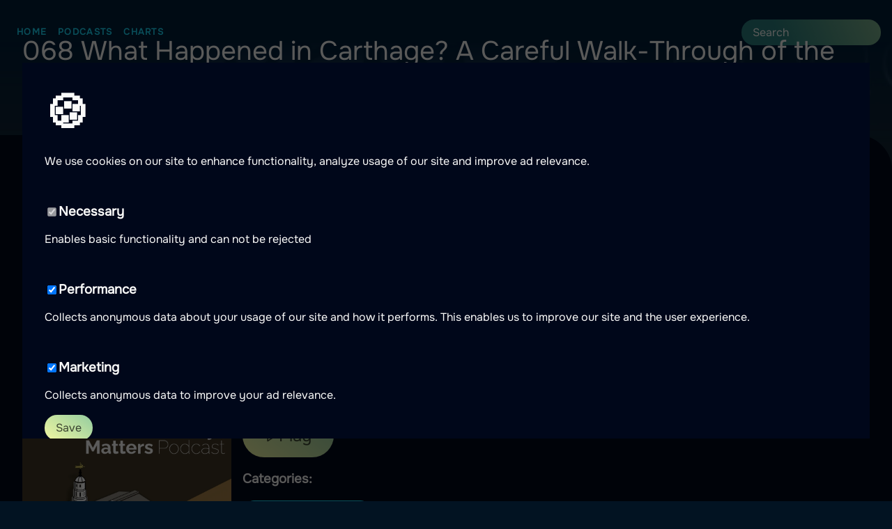

--- FILE ---
content_type: text/html
request_url: https://podcast24.co.uk/episodes/church-history-matters/what-happened-in-carthage-a-careful-walk-through-of-the-martyrdom-R5th0smG7W
body_size: 8628
content:
<!DOCTYPE html>
<html lang="en">
    <head>
        <meta charset="utf-8" />
        <link rel="icon" href="../../favicon.ico" />
        <meta name="viewport" content="width=device-width, initial-scale=1" />
        <meta name="theme-color" content="#1a1a1a" />

        <!-- Preconnect to external domains -->
        <link rel="preconnect" href="https://apiv2.podcasts.nu" crossorigin />
        <link rel="preconnect" href="https://www.googletagmanager.com" />
        <link rel="dns-prefetch" href="https://firebasestorage.googleapis.com" />

        <!-- Touch icons -->
        <link rel="apple-touch-icon" href="../../apple-touch-icon.png" />
        <link rel="manifest" href="/manifest.json">

        
		<link href="../../_app/immutable/assets/0.D3wDaPxp.css" rel="stylesheet">
		<link href="../../_app/immutable/assets/Image.BySEQJRt.css" rel="stylesheet">
		<link href="../../_app/immutable/assets/SearchBar.BvAVLYZM.css" rel="stylesheet">
		<link href="../../_app/immutable/assets/EpisodeList.8BzXGKrs.css" rel="stylesheet">
		<link href="../../_app/immutable/assets/Affiliate.DBUQO6Vt.css" rel="stylesheet">
		<link href="../../_app/immutable/assets/6.Cv3T5SmB.css" rel="stylesheet">
		<link href="../../_app/immutable/assets/getBrandForCountry.ClmveN2H.css" rel="stylesheet">
		<link href="../../_app/immutable/assets/Breadcrumbs.9a0NcgvB.css" rel="stylesheet"><title>068 What Happened in Carthage? A Careful Walk-Through of the Martyrdom - Church History Matters</title><!-- HEAD_svelte-1y2jyrp_START --><link rel="alternate" hreflang="en-GB" href="https://podcast24.co.uk/episodes/church-history-matters/what-happened-in-carthage-a-careful-walk-through-of-the-martyrdom-R5th0smG7W"><link rel="alternate" hreflang="da-DK" href="https://podcast24.dk/episoder/church-history-matters/what-happened-in-carthage-a-careful-walk-through-of-the-martyrdom-R5th0smG7W"><link rel="alternate" hreflang="nb-NO" href="https://podkast24.no/episoder/church-history-matters/what-happened-in-carthage-a-careful-walk-through-of-the-martyrdom-R5th0smG7W"><link rel="alternate" hreflang="fi-FI" href="https://podcast24.fi/jaksot/church-history-matters/what-happened-in-carthage-a-careful-walk-through-of-the-martyrdom-R5th0smG7W"><link rel="alternate" hreflang="fr-FR" href="https://podcast24.fr/episodes/church-history-matters/what-happened-in-carthage-a-careful-walk-through-of-the-martyrdom-R5th0smG7W"><link rel="alternate" hreflang="es-MX" href="https://podcast24.mx/episodos/church-history-matters/what-happened-in-carthage-a-careful-walk-through-of-the-martyrdom-R5th0smG7W"><link rel="alternate" hreflang="nl-NL" href="https://podcast24.nl/episodes/church-history-matters/what-happened-in-carthage-a-careful-walk-through-of-the-martyrdom-R5th0smG7W"><link rel="alternate" hreflang="en-NZ" href="https://podcast24.nz/episodes/church-history-matters/what-happened-in-carthage-a-careful-walk-through-of-the-martyrdom-R5th0smG7W"><link rel="alternate" hreflang="es-PE" href="https://podcast24.pe/episodos/church-history-matters/what-happened-in-carthage-a-careful-walk-through-of-the-martyrdom-R5th0smG7W"><link rel="alternate" hreflang="de-DE" href="https://podcast365.de/folgen/church-history-matters/what-happened-in-carthage-a-careful-walk-through-of-the-martyrdom-R5th0smG7W"><link rel="alternate" hreflang="ro-RO" href="https://podcast365.ro/episoade/church-history-matters/what-happened-in-carthage-a-careful-walk-through-of-the-martyrdom-R5th0smG7W"><link rel="alternate" hreflang="it-IT" href="https://podcast365.it/episodio/church-history-matters/what-happened-in-carthage-a-careful-walk-through-of-the-martyrdom-R5th0smG7W"><link rel="alternate" hreflang="es-ES" href="https://podcastera.es/episodos/church-history-matters/what-happened-in-carthage-a-careful-walk-through-of-the-martyrdom-R5th0smG7W"><link rel="alternate" hreflang="sv-SE" href="https://podcasts.nu/avsnitt/church-history-matters/what-happened-in-carthage-a-careful-walk-through-of-the-martyrdom-R5th0smG7W"><link rel="alternate" hreflang="sv-SE" href="https://poddarna.se/avsnitt/church-history-matters/what-happened-in-carthage-a-careful-walk-through-of-the-martyrdom-R5th0smG7W"><link rel="alternate" hreflang="en-US" href="https://podm8.com/episodes/church-history-matters/what-happened-in-carthage-a-careful-walk-through-of-the-martyrdom-R5th0smG7W"><link rel="alternate" hreflang="pl-PL" href="https://podcast365.pl/odcinki/church-history-matters/what-happened-in-carthage-a-careful-walk-through-of-the-martyrdom-R5th0smG7W"><link rel="alternate" hreflang="hu-HU" href="https://podcast365.hu/epizodok/church-history-matters/what-happened-in-carthage-a-careful-walk-through-of-the-martyrdom-R5th0smG7W"><link rel="alternate" hreflang="x-default" href="https://podcasts.nu/avsnitt/church-history-matters/what-happened-in-carthage-a-careful-walk-through-of-the-martyrdom-R5th0smG7W"><!-- HEAD_svelte-1y2jyrp_END --><!-- HEAD_svelte-4wxykb_START --><meta name="geo.region" content="GB"><meta name="geo.placename" content="Podcast24.co.uk"><meta name="language" content="en"><meta name="content-language" content="en"><!-- HEAD_svelte-4wxykb_END --><!-- HEAD_svelte-1spoca1_START --><!-- HTML_TAG_START --><script type="application/ld+json">{"@context":"https://schema.org","@type":"BreadcrumbList","itemListElement":[{"@type":"ListItem","position":1,"name":"Home","item":"https://podcast24.co.uk"},{"@type":"ListItem","position":2,"name":"Podcasts","item":"https://podcast24.co.uk/podcasts"},{"@type":"ListItem","position":3,"name":"Church History Matters","item":"https://podcast24.co.uk/podcasts/church-history-matters"},{"@type":"ListItem","position":4,"name":"068 What Happened in Carthage? A Careful Walk-Through of the Martyrdom","item":"https://podcast24.co.uk/episodes/church-history-matters/what-happened-in-carthage-a-careful-walk-through-of-the-martyrdom-R5th0smG7W"}]}</script><!-- HTML_TAG_END --><!-- HEAD_svelte-1spoca1_END --><!-- HEAD_svelte-1g6k17e_START --><meta name="robots" content="index,follow"><meta name="description" content="It was near midnight on June 24 that Joseph Smith, his brother Hyrum, and over a dozen members of the Nauvoo City council arrived in Carthage, Illinois to answer, for a third time, the charge of “riot” for their destruction of the Nauvoo Expositor press. Although the case for this charge had already been heard and dismissed by two separate judges, Governor Thomas Ford insisted that they needed to be tried in Carthage specifically in order to prove to the general public that they were willing to be governed by law. And in response to Nauvoo leaders’ resistant fears of being tried in the extremely unsafe environment of Carthage due to the number of their enemies prowling about there, Ford “pledged his faith as Governor and the faith of the State [of Illinois] that [they] should be protected, and that he would guarrantee [their] perfect safety.” And so they had now arrived in Carthage, reluctantly throwing themselves “under the immediate protection of Governor Ford, … to trust … his word and faith for [their] preservation.” Within three days Joseph and Hyrum were dead. 
In this episode of Church History Matters, we carefully walk through a play by play from the historical record of what happened from the time Joseph, Hyrum, and the city council arrived at Carthage on June 24 under the supposed protection of Governor Ford to the time of the Martyrdom of Joseph and Hyrum on June 27. 
For show notes and transcript for this and other episodes go to https://doctrineandcovenantscentral.org/church-history-matters-podcast/   "><link rel="canonical" href="https://podcast24.co.uk/episodes/church-history-matters/what-happened-in-carthage-a-careful-walk-through-of-the-martyrdom-R5th0smG7W"><meta property="og:url" content="https://podcast24.co.uk/episodes/church-history-matters/what-happened-in-carthage-a-careful-walk-through-of-the-martyrdom-R5th0smG7W">  <meta property="og:title" content="068 What Happened in Carthage? A Careful Walk-Through of the Martyrdom"> <meta property="og:description" content="It was near midnight on June 24 that Joseph Smith, his brother Hyrum, and over a dozen members of the Nauvoo City council arrived in Carthage, Illinois to answer, for a third time, the charge of “riot” for their destruction of the Nauvoo Expositor press. Although the case for this charge had already been heard and dismissed by two separate judges, Governor Thomas Ford insisted that they needed to be tried in Carthage specifically in order to prove to the general public that they were willing to be governed by law. And in response to Nauvoo leaders’ resistant fears of being tried in the extremely unsafe environment of Carthage due to the number of their enemies prowling about there, Ford “pledged his faith as Governor and the faith of the State [of Illinois] that [they] should be protected, and that he would guarrantee [their] perfect safety.” And so they had now arrived in Carthage, reluctantly throwing themselves “under the immediate protection of Governor Ford, … to trust … his word and faith for [their] preservation.” Within three days Joseph and Hyrum were dead. 
In this episode of Church History Matters, we carefully walk through a play by play from the historical record of what happened from the time Joseph, Hyrum, and the city council arrived at Carthage on June 24 under the supposed protection of Governor Ford to the time of the Martyrdom of Joseph and Hyrum on June 27. 
For show notes and transcript for this and other episodes go to https://doctrineandcovenantscentral.org/church-history-matters-podcast/   "> <meta property="og:image" content="https://is1-ssl.mzstatic.com/image/thumb/Podcasts116/v4/1b/4c/d5/1b4cd549-5957-624e-81b8-ea79a2ab353d/mza_9277514839963103555.jpg/400x400bb-75.jpg"> <meta property="og:image:alt" content="Church History Matters"> <meta property="og:image:width" content="400"> <meta property="og:image:height" content="400"> <meta property="og:image:secure_url" content="https://is1-ssl.mzstatic.com/image/thumb/Podcasts116/v4/1b/4c/d5/1b4cd549-5957-624e-81b8-ea79a2ab353d/mza_9277514839963103555.jpg/400x400bb-75.jpg">   <meta property="og:audio" content="https://mcdn.podbean.com/mf/web/pgcs974ycidhibcx/Martyrdom_E5_Final.mp3"> <meta property="og:audio:secure_url" content="https://mcdn.podbean.com/mf/web/pgcs974ycidhibcx/Martyrdom_E5_Final.mp3"> <meta property="og:audio:type" content="audio/mpeg">  <!-- HEAD_svelte-1g6k17e_END --><!-- HEAD_svelte-g5xhog_START --><!-- HTML_TAG_START --><script type="application/ld+json">{"@context":"https://schema.org","@type":"PodcastEpisode","name":"068 What Happened in Carthage? A Careful Walk-Through of the Martyrdom","description":"It was near midnight on June 24 that Joseph Smith, his brother Hyrum, and over a dozen members of the Nauvoo City council arrived in Carthage, Illinois to answer, for a third time, the charge of “riot” for their destruction of the Nauvoo Expositor press. Although the case for this charge had already been heard and dismissed by two separate judges, Governor Thomas Ford insisted that they needed to be tried in Carthage specifically in order to prove to the general public that they were willing to be governed by law. And in response to Nauvoo leaders’ resistant fears of being tried in the extremely unsafe environment of Carthage due to the number of their enemies prowling about there, Ford “pledged his faith as Governor and the faith of the State [of Illinois] that [they] should be protected, and that he would guarrantee [their] perfect safety.” And so they had now arrived in Carthage, reluctantly throwing themselves “under the immediate protection of Governor Ford, … to trust … his word and faith for [their] preservation.” Within three days Joseph and Hyrum were dead. \nIn this episode of Church History Matters, we carefully walk through a play by play from the historical record of what happened from the time Joseph, Hyrum, and the city council arrived at Carthage on June 24 under the supposed protection of Governor Ford to the time of the Martyrdom of Joseph and Hyrum on June 27. \nFor show notes and transcript for this and other episodes go to https://doctrineandcovenantscentral.org/church-history-matters-podcast/   ","datePublished":"2024-06-18T03:32:35.000Z","url":"https://podcast24.co.uk/episodes/church-history-matters/what-happened-in-carthage-a-careful-walk-through-of-the-martyrdom-R5th0smG7W","image":"https://is1-ssl.mzstatic.com/image/thumb/Podcasts116/v4/1b/4c/d5/1b4cd549-5957-624e-81b8-ea79a2ab353d/mza_9277514839963103555.jpg/400x400bb-75.jpg","associatedMedia":{"@type":"MediaObject","contentUrl":"https://mcdn.podbean.com/mf/web/pgcs974ycidhibcx/Martyrdom_E5_Final.mp3","encodingFormat":"audio/mpeg"},"partOfSeries":{"@type":"PodcastSeries","name":"Church History Matters","url":"https://podcast24.co.uk/podcasts/church-history-matters"},"inLanguage":"en-US"}</script><!-- HTML_TAG_END --><!-- HEAD_svelte-g5xhog_END --><!-- HEAD_svelte-1m7ur6t_START --><script defer src="https://www.googletagmanager.com/gtag/js?id=G-5KHJ6RF10L"></script><script data-svelte-h="svelte-k570wc">window.dataLayer = window.dataLayer || [];

        function gtag() {
            dataLayer.push(arguments);
        }

        gtag('js', new Date());
        gtag('config', { ga4TrackingId });
        gtag('consent', 'default', {
            ad_storage: 'denied',
            ad_user_data: 'denied',
            ad_personalization: 'denied',
            analytics_storage: 'denied',
        });</script><!-- HEAD_svelte-1m7ur6t_END -->
    </head>
    <body data-sveltekit-preload-data="hover">
        <div style="display: contents">    <div class="app svelte-1f5sknv"><header><nav class="svelte-1ynl06s"><ul class="svelte-1ynl06s"><li class="svelte-1ynl06s"><a href="/" class="svelte-1ynl06s">Home</a></li> <li class="svelte-1ynl06s"><a href="/podcasts" class="svelte-1ynl06s">Podcasts</a></li> <li class="svelte-1ynl06s"><a href="/charts" class="svelte-1ynl06s">Charts</a></li></ul> <div class="addons svelte-1ynl06s"><div class="wrapper svelte-3ou6w3"><form method="POST" action="/search?/search" class="search-bar svelte-3ou6w3"><input type="text" autocomplete="off" autocorrect="off" name="query" placeholder="Search" class="svelte-3ou6w3" value=""> </form>  </div> </div></nav> </header> <main class="svelte-1f5sknv"><nav aria-label="Breadcrumb" class="breadcrumbs svelte-89uaw6"><ol class="svelte-89uaw6"><li class="svelte-89uaw6"><a href="https://podcast24.co.uk" class="svelte-89uaw6">Home</a> <svg xmlns="http://www.w3.org/2000/svg" width="16px" height="16px" fill="none" viewBox="0 0 24 24" stroke="currentColor" stroke-width="2" stroke-linecap="round" stroke-linejoin="round" class="feather feather-chevron-right "><polyline points="9 18 15 12 9 6"></polyline></svg> </li><li class="svelte-89uaw6"><a href="https://podcast24.co.uk/podcasts" class="svelte-89uaw6">Podcasts</a> <svg xmlns="http://www.w3.org/2000/svg" width="16px" height="16px" fill="none" viewBox="0 0 24 24" stroke="currentColor" stroke-width="2" stroke-linecap="round" stroke-linejoin="round" class="feather feather-chevron-right "><polyline points="9 18 15 12 9 6"></polyline></svg> </li><li class="svelte-89uaw6"><a href="https://podcast24.co.uk/podcasts/church-history-matters" class="svelte-89uaw6">Church History Matters</a> <svg xmlns="http://www.w3.org/2000/svg" width="16px" height="16px" fill="none" viewBox="0 0 24 24" stroke="currentColor" stroke-width="2" stroke-linecap="round" stroke-linejoin="round" class="feather feather-chevron-right "><polyline points="9 18 15 12 9 6"></polyline></svg> </li><li class="svelte-89uaw6"><span aria-current="page" class="svelte-89uaw6">068 What Happened in Carthage? A Careful Walk-Through of the Martyrdom</span> </li></ol></nav>  <article><header><hgroup class="svelte-ssmw14"><h1 class="truncate svelte-ssmw14">068 What Happened in Carthage? A Careful Walk-Through of the Martyrdom</h1> <p><a href="/podcasts/church-history-matters" class="svelte-ssmw14">Church History Matters</a> - A podcast by Scripture Central </p></hgroup></header> <section><div class="affiliate svelte-oixm00"><img src="https://firebasestorage.googleapis.com/v0/b/filify-app.appspot.com/o/campaigns%2Fstorytel-a-universe-of-e-books-and-audiobooks-sweden%2FcoverImage?alt=media&amp;token=4e4e2b97-57f7-4628-88a7-8f76c9ecc01a" alt="Try Bookbeat 60! days for free, click here" width="100%" class="svelte-oixm00"> <a href="https://www.filify.co/SH9Qb"><span class="overlay svelte-oixm00"><p class="affiliate-header svelte-oixm00">Try Bookbeat 60! days for free, click here</p> <p class="affiliate-text svelte-oixm00">Enjoy a whole world of audiobooks and e-books, everything from new releases to the classics</p></span> <span class="bottom-right-text svelte-oixm00">Sponsored</span></a></div></section> <section class="podcast-information svelte-ssmw14"><figure style="width: undefinedpx;" class="svelte-g33bgh"><img srcset="https://is1-ssl.mzstatic.com/image/thumb/Podcasts116/v4/1b/4c/d5/1b4cd549-5957-624e-81b8-ea79a2ab353d/mza_9277514839963103555.jpg/300x300bb-75.jpg 300w, https://is1-ssl.mzstatic.com/image/thumb/Podcasts116/v4/1b/4c/d5/1b4cd549-5957-624e-81b8-ea79a2ab353d/mza_9277514839963103555.jpg/600x600bb-75.jpg 600w, https://is1-ssl.mzstatic.com/image/thumb/Podcasts116/v4/1b/4c/d5/1b4cd549-5957-624e-81b8-ea79a2ab353d/mza_9277514839963103555.jpg/900x900bb-75.jpg 900w" sizes="(max-width: 600px) 300px, (max-width: 900px) 600px, 900px" src="https://is1-ssl.mzstatic.com/image/thumb/Podcasts116/v4/1b/4c/d5/1b4cd549-5957-624e-81b8-ea79a2ab353d/mza_9277514839963103555.jpg/300x300bb-75.jpg" alt="Podcast artwork" width="auto" loading="lazy" fetchpriority="auto" class="svelte-g33bgh">   </figure> <div class="inner"><button class="large" title="Spela upp avsnitt 068 What Happened in Carthage? A Careful Walk-Through of the Martyrdom"><svg xmlns="http://www.w3.org/2000/svg" width="20px" height="20px" fill="none" viewBox="0 0 24 24" stroke="currentColor" stroke-width="2" stroke-linecap="round" stroke-linejoin="round" class="feather feather-play "><polygon points="5 3 19 12 5 21 5 3"></polygon></svg> Play</button> <div><h3>Categories:</h3> <div class="pill-list svelte-ssmw14"><span class="svelte-1vnf1fy"><a href="/category/religion-och-andlighet">Religion &amp; Spirituality</a> </span></div></div> </div></section>  <section class="description svelte-ssmw14"><div><p class="svelte-ssmw14"><!-- HTML_TAG_START -->It was near midnight on June 24 that Joseph Smith, his brother Hyrum, and over a dozen members of the Nauvoo City council arrived in Carthage, Illinois to answer, for a third time, the charge of “riot” for their destruction of the Nauvoo Expositor press. Although the case for this charge had already been heard and dismissed by two separate judges, Governor Thomas Ford insisted that they needed to be tried in Carthage specifically in order to prove to the general public that they were willing to be governed by law. And in response to Nauvoo leaders’ resistant fears of being tried in the extremely unsafe environment of Carthage due to the number of their enemies prowling about there, Ford “pledged his faith as Governor and the faith of the State [of Illinois] that [they] should be protected, and that he would guarrantee [their] perfect safety.” And so they had now arrived in Carthage, reluctantly throwing themselves “under the immediate protection of Governor Ford, … to trust … his word and faith for [their] preservation.” Within three days Joseph and Hyrum were dead. 
In this episode of Church History Matters, we carefully walk through a play by play from the historical record of what happened from the time Joseph, Hyrum, and the city council arrived at Carthage on June 24 under the supposed protection of Governor Ford to the time of the Martyrdom of Joseph and Hyrum on June 27. 
For show notes and transcript for this and other episodes go to https://doctrineandcovenantscentral.org/church-history-matters-podcast/   <!-- HTML_TAG_END --></p></div></section> <section><p><a href="https://podm8.com/podcasts/church-history-matters" class="sister-brand-link">Visit the podcast&#39;s native language site</a></p></section></article> <figure class="svelte-149sicy"><img srcset="https://is1-ssl.mzstatic.com/image/thumb/Podcasts116/v4/1b/4c/d5/1b4cd549-5957-624e-81b8-ea79a2ab353d/mza_9277514839963103555.jpg/600x600bb-75.jpg 600w, https://is1-ssl.mzstatic.com/image/thumb/Podcasts116/v4/1b/4c/d5/1b4cd549-5957-624e-81b8-ea79a2ab353d/mza_9277514839963103555.jpg/1200x1200bb-75.jpg 1200w, https://is1-ssl.mzstatic.com/image/thumb/Podcasts116/v4/1b/4c/d5/1b4cd549-5957-624e-81b8-ea79a2ab353d/mza_9277514839963103555.jpg/1800x1800bb-75.jpg 1800w, " sizes="300px, 600px, 1200px" src="https://is1-ssl.mzstatic.com/image/thumb/Podcasts116/v4/1b/4c/d5/1b4cd549-5957-624e-81b8-ea79a2ab353d/mza_9277514839963103555.jpg/600x600bb-75.jpg" class="svelte-149sicy"></figure> <div class="text-overlay svelte-149sicy"></div>  </main> <footer class="svelte-18gxvl6"><div class="width-wrapper svelte-18gxvl6"><ul class="svelte-18gxvl6"><li class="svelte-18gxvl6"><a href="/podcasts/all">All podcasts</a></li> <li class="svelte-18gxvl6"><a href="/episodes">Episodes</a></li> <li class="svelte-18gxvl6"><a href="/blog">Blog</a></li> <li class="svelte-18gxvl6"><button class="text-btn svelte-18gxvl6" data-svelte-h="svelte-glxq7z">Cookies 🍪</button></li></ul> <ul class="svelte-18gxvl6"><li class="svelte-18gxvl6"><a href="/about-us">About us</a></li> <li class="svelte-18gxvl6"><a href="/privacy">Privacy Policy</a></li> <li class="svelte-18gxvl6"><a href="/what-is-podcast">What is a podcast?</a></li> <li class="svelte-18gxvl6"><a href="/how-to-listen">How to listen to a podcast?</a></li></ul></div> <p class="copyright svelte-18gxvl6">© Podcast24.co.uk 2025</p> </footer> </div>    
			<script type="application/json" data-sveltekit-fetched data-url="https://apiv2.podcasts.nu/api/episodes/what-happened-in-carthage-a-careful-walk-through-of-the-martyrdom-R5th0smG7W/tags" data-hash="u87jg8" data-ttl="7200">{"status":200,"statusText":"OK","headers":{},"body":"[]"}</script>
			<script type="application/json" data-sveltekit-fetched data-url="https://apiv2.podcasts.nu/api/episodes/what-happened-in-carthage-a-careful-walk-through-of-the-martyrdom-R5th0smG7W" data-hash="u87jg8" data-ttl="7200">{"status":200,"statusText":"OK","headers":{},"body":"{\"id\":\"8a65dc15-4a44-44f2-8e43-70b14f573a65\",\"slug\":\"what-happened-in-carthage-a-careful-walk-through-of-the-martyrdom-R5th0smG7W\",\"title\":\"068 What Happened in Carthage? A Careful Walk-Through of the Martyrdom\",\"publishdate\":\"2024-06-18T03:32:35.000Z\",\"description\":\"It was near midnight on June 24 that Joseph Smith, his brother Hyrum, and over a dozen members of the Nauvoo City council arrived in Carthage, Illinois to answer, for a third time, the charge of “riot” for their destruction of the Nauvoo Expositor press. Although the case for this charge had already been heard and dismissed by two separate judges, Governor Thomas Ford insisted that they needed to be tried in Carthage specifically in order to prove to the general public that they were willing to be governed by law. And in response to Nauvoo leaders’ resistant fears of being tried in the extremely unsafe environment of Carthage due to the number of their enemies prowling about there, Ford “pledged his faith as Governor and the faith of the State [of Illinois] that [they] should be protected, and that he would guarrantee [their] perfect safety.” And so they had now arrived in Carthage, reluctantly throwing themselves “under the immediate protection of Governor Ford, … to trust … his word and faith for [their] preservation.” Within three days Joseph and Hyrum were dead. \\nIn this episode of Church History Matters, we carefully walk through a play by play from the historical record of what happened from the time Joseph, Hyrum, and the city council arrived at Carthage on June 24 under the supposed protection of Governor Ford to the time of the Martyrdom of Joseph and Hyrum on June 27. \\nFor show notes and transcript for this and other episodes go to https://doctrineandcovenantscentral.org/church-history-matters-podcast/   \",\"featured\":false,\"streamurl\":\"https://mcdn.podbean.com/mf/web/pgcs974ycidhibcx/Martyrdom_E5_Final.mp3\",\"spotifyEpisodeId\":null,\"podcastId\":\"0fe3fafa-0a07-459c-afaa-2437214ab41c\",\"podcastSlug\":\"church-history-matters\",\"podcastTitle\":\"Church History Matters\",\"thumbnailName\":null,\"itunesImageUrl\":\"https://is1-ssl.mzstatic.com/image/thumb/Podcasts116/v4/1b/4c/d5/1b4cd549-5957-624e-81b8-ea79a2ab353d/mza_9277514839963103555.jpg\",\"imageName\":\"church-history-matters-kyZLX8VueI\"}"}</script>
			<script type="application/json" data-sveltekit-fetched data-url="https://apiv2.podcasts.nu/api/podcasts/church-history-matters" data-hash="u87jg8" data-ttl="7200">{"status":200,"statusText":"OK","headers":{},"body":"{\"id\":\"0fe3fafa-0a07-459c-afaa-2437214ab41c\",\"slug\":\"church-history-matters\",\"title\":\"Church History Matters\",\"description\":\"The Church History Matters Podcast features in-depth conversations between Scott and Casey inviting you to dive deeper into both the challenges and beauty of Latter-day Saint Church History\",\"episodeCount\":120,\"imageUrl\":\"https://pbcdn1.podbean.com/imglogo/image-logo/16062524/Church_History_Matters_cover_art_crvr63.jpg\",\"brandColor\":null,\"multiformatThumbnailName\":null,\"itunesImageUrl\":\"https://is1-ssl.mzstatic.com/image/thumb/Podcasts116/v4/1b/4c/d5/1b4cd549-5957-624e-81b8-ea79a2ab353d/mza_9277514839963103555.jpg\",\"extraDescription\":null,\"imageName\":\"church-history-matters-kyZLX8VueI\",\"ownerName\":\"Scripture Central\",\"ownerEmail\":\"\",\"publishDay\":null,\"priority\":1,\"url\":\"https://feed.podbean.com/churchhistorymatters/feed.xml\",\"author\":\"Scripture Central\",\"country\":\"en-US\",\"spokenLanguage\":null,\"episodes\":[]}"}</script>
			<script type="application/json" data-sveltekit-fetched data-url="https://apiv2.podcasts.nu/api/podcasts/church-history-matters/categories" data-hash="u87jg8" data-ttl="7200">{"status":200,"statusText":"OK","headers":{},"body":"[{\"createdAt\":null,\"updatedAt\":null,\"podcastId\":\"0fe3fafa-0a07-459c-afaa-2437214ab41c\",\"categoryId\":null,\"id\":12,\"name\":\"Religion & Spirituality\",\"isSubCategory\":false,\"displayName\":\"Religion och andlighet\",\"slug\":\"religion-och-andlighet\"}]"}</script>
			<script>
				{
					__sveltekit_ljnwhe = {
						base: new URL("../..", location).pathname.slice(0, -1)
					};

					const element = document.currentScript.parentElement;

					const data = [{"type":"data","data":{brandConfig:{brand:"Podcast24.co.uk",shortBrand:"podcast24couk",appBaseUrl:"https://podcast24.co.uk",country:"gb",lang:"en",itunesCountryCode:"en-GB",hreflangCode:"en-GB",showAds:false,affiliateCampaigns:[{name:"Bookbeat UK",menuText:"Bookbeat",headerText:"Try Bookbeat 60 days for free, click here",text:"Enjoy a whole world of audiobooks and e-books, everything from new releases to the classics",link:"https://hsl.ink/bookbeat_podcast24uk",image:"https://firebasestorage.googleapis.com/v0/b/filify-app.appspot.com/o/campaigns%2Fstorytel-a-universe-of-e-books-and-audiobooks-sweden%2FcoverImage?alt=media&token=4e4e2b97-57f7-4628-88a7-8f76c9ecc01a",distributor:"Filify"}],gaTrackingId:null,ga4TrackingId:"G-5KHJ6RF10L",routes:{"podcasts/all":"/podcasts/all","podcasts/latest":"/podcasts/latest",podcasts:"/podcasts",toplists:"/charts","toplists/daily":"/charts/daily","toplists/weekly":"/charts/weekly","toplists/itunes":"/charts/itunes","toplists/new-and-trendy":"/charts/new-and-trendy","toplists/new-and-popular":"/charts/new-and-popular",episodes:"/episodes",tags:"/tags",categories:"/category",search:"/search","about-us":"/about-us","how-to-listen":"/how-to-listen","what-is-podcast":"/what-is-podcast",integrity:"/privacy",blog:"/blog"},breadcrumbNames:{home:"Home",podcasts:"Podcasts"}},language:{brand_name:"podcast24.co.uk",home_header:"Your guide to the best podcasts",home_text_1:"At Podcast24, we curate the most interesting and entertaining podcasts. Get personalised recommendations, discover new favourites, and stay updated with ",home_text_toplist:"the top list",home_text_2:"of the most popular podcasts right now. Everything is free to listen to – Happy listening!",home_popular_podcast_list_header:"The most popular podcasts",home_listen_now_list_header:"Streaming now",home_podcast_tip_list_header:"Podcast tips",home_episode_tip_list_header:"Episode tips",home_latest_podcasts_list_header:"Latest podcasts",home_latest_episodes:"Latest episodes -",home_latest_episodes_see_all:"see all latest episodes",home_curated_list_header:"Curated podcasts",home_meta_title:"Podcast - Tips and toplists! | Listen here",home_meta_description:"Discover the best British and international podcasts. Daily recommendations, top lists and personalised tips for your next favourite podcast. All free to listen to.",home_weekday_todays_pick:"Pick of the day",home_sponsored_title:".",home_sponsors:[],home_sister_brands_title:"Our brands",home_sister_brands:[{shortBrand:"podcastsnu",alt_text:"Our site with podcasts for Swedish listeners, Podcasts.nu",link_url:"https://podcasts.nu"},{shortBrand:"podcast24fi",alt_text:"Our site with podcasts for Finnish listeners, Podkast24.fi",link_url:"https://podcast24.fi"},{shortBrand:"podkast24no",alt_text:"Our site with podcasts for Norwegian listeners, Podkast24.no",link_url:"https://podkast24.no"}],podcasts_header:"Podcasts, tips and toplists",podcasts_text:"Here you will discover new and popular podcasts. Everything is free to listen to and we want to help you discover new favorites. Happy listening!",podcasts_popular_podcasts:"The most popular podcasts",podcasts_tips_podcasts:"Podcast tips",podcasts_latest_podcasts:"Latest podcasts",podcasts_latest_podcasts_description:"Here you will find the latest podcasts",podcasts_all_podcasts:"All podcasts",podcasts_all_podcasts_description:"Here you will find all podcasts",podcasts_get_more:"Get more",podcasts_no_podcasts_in_category:"Unfortunately we do not have any podcasts in this category...",podcasts_meta_title:"Podcasts, tips and toplists | Listen here",podcasts_meta_description:"Here you will discover new and popular podcasts. Everything is free to listen to and our goal is to help you discover new favorites. Happy listening!",podcasts_curated_list_header:"Curated podcast lists",podcasts_mondays_list_header:"Monday podcasts",podcasts_tuesdays_list_header:"Tuesday podcasts",podcasts_wednesdays_list_header:"Wednesday podcasts",podcasts_thursdays_list_header:"Thursday podcasts",podcasts_fridays_list_header:"Friday podcasts",podcasts_saturdays_list_header:"Saturday podcasts",podcasts_sundays_list_header:"Sunday podcasts",podcast_by:"A podcast by",podcast_read_more:"Read more",podcast_tags:"Tags",podcast_categories:"Categories",podcast_episode:"Episodes",podcast_search_words:"Search words",podcast_get_more:"Get more",podcast_play_todays:"Play today's episode",podcast_play_latest:"Play latest",podcast_meta_title:" | Listen here",episodes_episodes:"Episodes",episodes_get_more:"Get more episodes",episodes_meta_title:"Latest episodes from our podcasts",episodes_meta_description:"Browse all the latest episodes from our podcasts, to easily find the latest",episode_by:"from",episode_published:"Published",episode_play:"Play",episode_meta_title:" | Listen here",episode_mentions:"Talks about",how_listen_title:"How to listen to a podcast?",how_listen_1:"The simplest and most common way is via an application in your browser or one installed on your mobile, tablet or computer. There you can listen and subscribe to your podcasts.",how_listen_2:"With us, you listen via our application in your browser. Thanks to this, you can listen no matter what device you are using. We have selected a number of podcasts that we expose to you as a user as smoothly as possible.",how_listen_iphone_title:"Listen on your iPhone",how_listen_iphone_description:"iPhone has a very good built-in podcast player, 'Podcasts'. It let's you subscribe to, listen and discover different podcasts.",how_listen_android_title:"Listen on your Android",how_listen_android_description:"Android has recently added support for podcasts into its 'Google play music'. It's just a matter of getting started.",how_listen_meta_title:"How do you listen to a podcast? Let us explain",how_listen_meta_description:"Our ambition is to help you with how to listen to a podcast. Whether you use a mobile, tablet or computer",category_title:"Podcasts within ",category_text:"Here we list all the podcasts within ",category_podcasts:"Podcasts",category_get_more:"Get more",category_meta_title:"All podcasts within ",category_meta_description:"Here we list all the podcasts within category ",about_title:"About podcast24.co.uk",about_text:"Podcast24.co.uk! We are here to make it easier for you to listen to your current favorite podcasts but also make it easier for you to find new interesting podcasts. We collect various podcasts, both large and the slightly lesser known.",about_contact:"Contact us:",about_email:"kontakt@podcasts.nu",about_cookies_title:"Cookies/local storage",about_cookies_text:"We do not store any data about you or your behavior. However, we store some data in your browser. This is to make your experience as good as possible. We are currently saving which episode you last listened to and where in the episode you were last.",about_meta_title:"Information about Podcast24.co.uk",about_meta_description:"Who we are, how it works, we explain that here",what_is_title:"What is a podcast?",what_is_1:"A podcast is a series of episodes (audio or video) that are usually distributed via an RSS feed. With different options, you can subscribe to these feeds to always have access to the latest sections of a podcast.",what_is_2:"In many cases, these are unique original recordings, but it can also be recordings of various radio programs or television programs.",what_is_meta_title:"What is a podcast? We explain",what_is_meta_description:"",continue_listen_list_header:"Continue listening",toplist_header:"Podcasts top list, most popular and most listened to with us",toplist_text:"Welcome to our top lists. The most played and most popular podcasts.",toplist_meta_description:"Welcome to our top lists. The most played and most popular podcasts.",toplist_daily_podcast_toplist_list_header:"Today's top list",toplist_daily_podcast_toplist_description:"Most played podcasts today",toplist_itunes_podcast_toplist_list_header:"Top list iTunes",toplist_itunes_podcast_toplist_description:"Most popular podcasts on iTunes",toplist_itunes_new_popular:"New and popular podcasts",toplist_itunes_new_and_popular_description:"Here you will find the newest and most popular podcasts",toplist_weekly_podcast_toplist_list_header:"This week's top list",toplist_weekly_podcast_toplist_description:"Most played podcasts this week",toplist_daily_episode_toplist_list_header:"Most played episodes today",toplist_weekday_todays_pick:"Trendy",toplist_new_and_popular:"New and trendy",toplist_new_and_popular_description:"Here you will find the newest and most and most trendy podcasts",search_header:"Search result for ",search_poddar:"Podcasts",search_avsnitt:"Episodes",tags_podcasts:"Podcasts",tags_episodes:"Latest episodes",integrity_title:"Privacy",integrity_cookie_text:"We use cookies on our site to enhance functionality, analyze usage of our site and improve ad relevance.",integrity_cookie_strict_title:"Necessary",integrity_cookie_strict_text:"Enables basic functionality and can not be rejected",integrity_cookie_performance_title:"Performance",integrity_cookie_performance_text:"Collects anonymous data about your usage of our site and how it performs. This enables us to improve our site and the user experience.",integrity_cookie_marketing_title:"Marketing",integrity_cookie_marketing_text:"Collects anonymous data to improve your ad relevance.",integrity_cookie_save:"Save",integrity_cookie_accept:"Accept",blog_read_more:"Read more",blog_published_by:"By",blog_published_at:"Published",blog_updated_at:"Updated",COMPONENT_DELIMITER:".",footer_about:"About us",footer_integrity:"Privacy Policy",footer_what_is_podcasts:"What is a podcast?",footer_how_listen:"How to listen to a podcast?",footer_blog:"Blog",footer_podcasts:"Podcasts",filter_text:"filter by category",filter_filter:"filter...",menu_home:"Home",menu_podcasts:"Podcasts",menu_toplist:"Charts",search_bar_search:"Search",search_bar_no_hit:"No search hit",search_bar_searching:"Searching...",search_bar_podcasts:"Podcasts",search_bar_episodes:"Episodes",search_bar_get_more:"Show more",search_bar_instruction:"Start type in the input field above",player_loading_episode:"Loading episode",player_something_wrong:"Something went wrong while trying to load the episode",player_close:"Close",player_copy_share:"Copy and share:",player_extras_topp_trend:"Top and trends",player_extras_continue_listen:"Continue listen",player_extras_affiliate_sponsored_label:"Sponsored",last_listened_continue:"Do you want to keep listening to ",last_listened_yes:"Yes",last_listened_no:"No",cookie_law_text:"We do not save any data about you. However, we use cookies to improve your experience.",cookie_law_link_text:"read more and make settings",cookie_law_accept:"Accept",dagsfarskt_label:"Fresh today",listened_label:"Played",categories:{"1":{displayName:"Business"},"2":{displayName:"Arts"},"3":{displayName:"Comedy"},"4":{displayName:"Education"},"5":{displayName:"Games & Hobbies"},"6":{displayName:"Government & Organizations"},"7":{displayName:"Health"},"8":{displayName:"News & Politics"},"9":{displayName:"Kids & Family"},"10":{displayName:"Music"},"11":{displayName:"Science & Medicine"},"12":{displayName:"Religion & Spirituality"},"13":{displayName:"Society & Culture"},"14":{displayName:"Sports & Recreation"},"15":{displayName:"TV & Film"},"16":{displayName:"Technology"},"19":{displayName:"Food"},"20":{displayName:"Literature"},"21":{displayName:"Performing Arts"},"23":{displayName:"Business News"},"25":{displayName:"Investing"},"35":{displayName:"Hobbies"},"37":{displayName:"Video Games"},"38":{displayName:"Local"},"51":{displayName:"Spirituality"},"55":{displayName:"History"},"56":{displayName:"Personal Journals"},"58":{displayName:"Places & Travel"}},days:{Mon:"Mondays",Tue:"Tuesdays",Wed:"Wednesdays",Thu:"Thursdays",Fri:"Fridays",Sat:"Saturdays",Sun:"Sundays"},save_podcast_message:"Saved! You can find saved podcast at the heart button on top.",save_podcast_save:"Save",save_podcast_saved:"Saved",saved_podcasts_heading:"Saved podcasts",big_ad_text:"Scroll down to get to the site!"},episodeTimestamp:0,affiliates:[{id:"0423b9b3-c032-46d1-a8e1-432ab903f89e",name:"Bookbeat UK",menuText:"Bookbeat",headerText:"Try Bookbeat 60! days for free, click here",text:"Enjoy a whole world of audiobooks and e-books, everything from new releases to the classics",link:"https://www.filify.co/SH9Qb",image:"https://firebasestorage.googleapis.com/v0/b/filify-app.appspot.com/o/campaigns%2Fstorytel-a-universe-of-e-books-and-audiobooks-sweden%2FcoverImage?alt=media&token=4e4e2b97-57f7-4628-88a7-8f76c9ecc01a",distributor:"Filify",brand:"podcast24couk"}]},"uses":{"search_params":["t"]}},null];

					Promise.all([
						import("../../_app/immutable/entry/start.CMj_U8tY.js"),
						import("../../_app/immutable/entry/app.BxOOFsKH.js")
					]).then(([kit, app]) => {
						kit.start(app, element, {
							node_ids: [0, 55],
							data,
							form: null,
							error: null
						});
					});
				}
			</script>
		</div>
    <script defer src="https://static.cloudflareinsights.com/beacon.min.js/vcd15cbe7772f49c399c6a5babf22c1241717689176015" integrity="sha512-ZpsOmlRQV6y907TI0dKBHq9Md29nnaEIPlkf84rnaERnq6zvWvPUqr2ft8M1aS28oN72PdrCzSjY4U6VaAw1EQ==" data-cf-beacon='{"version":"2024.11.0","token":"80885765d33a4c489d39e70727c8b6b9","r":1,"server_timing":{"name":{"cfCacheStatus":true,"cfEdge":true,"cfExtPri":true,"cfL4":true,"cfOrigin":true,"cfSpeedBrain":true},"location_startswith":null}}' crossorigin="anonymous"></script>
</body>
</html>


--- FILE ---
content_type: text/css
request_url: https://podcast24.co.uk/_app/immutable/assets/EpisodeList.8BzXGKrs.css
body_size: 34
content:
.pending-episode.svelte-1nm133o.svelte-1nm133o{padding:calc(2 * var(--spacing)) var(--spacing);background-color:var(--color-theme-2);color:var(--color-text)}h3.svelte-1nm133o.svelte-1nm133o{margin-top:0}form.svelte-1nm133o.svelte-1nm133o{display:flex}input.svelte-1nm133o.svelte-1nm133o{width:400px;border-radius:50px 0 0 50px}input.svelte-1nm133o+button.svelte-1nm133o{border-radius:0 50px 50px 0}.data-info.svelte-1nm133o.svelte-1nm133o{margin-bottom:0;font-style:italic}ol.svelte-1cxchy7.svelte-1cxchy7{list-style:none;margin:0;padding:0}li.svelte-1cxchy7.svelte-1cxchy7{display:grid;grid-template-columns:40px 1fr min-content;column-gap:var(--spacing);margin:0 calc(-1 * var(--spacing));padding:var(--spacing)}li.svelte-1cxchy7.svelte-1cxchy7:hover,li.currently-playing.svelte-1cxchy7.svelte-1cxchy7{background-color:var(--color-bg-0)}li.svelte-1cxchy7>div.svelte-1cxchy7{display:flex;flex-direction:column}li.svelte-1cxchy7 button.svelte-1cxchy7{border-radius:50%;height:45px;width:45px;text-align:center}li.svelte-1cxchy7+li.svelte-1cxchy7{margin-top:var(--spacing)}h3.title.svelte-1cxchy7.svelte-1cxchy7{font-size:var(----font-size-regular);margin:0 0 calc(.5 * var(--spacing)) 0}.episode-information.svelte-1cxchy7.svelte-1cxchy7{font-size:var(--font-size-small)}.left.svelte-1cxchy7.svelte-1cxchy7,.right.svelte-1cxchy7.svelte-1cxchy7{display:flex;justify-content:center;align-items:center}


--- FILE ---
content_type: text/css
request_url: https://podcast24.co.uk/_app/immutable/assets/6.Cv3T5SmB.css
body_size: -146
content:
h1.svelte-ssmw14.svelte-ssmw14{margin-bottom:0;margin-top:var(--spacing)}hgroup.svelte-ssmw14 a.svelte-ssmw14{color:var(--color-white);text-decoration:underline}.podcast-information.svelte-ssmw14.svelte-ssmw14{display:grid;grid-template-columns:1fr 3fr;column-gap:var(--spacing);row-gap:var(--spacing)}.description.svelte-ssmw14 p.svelte-ssmw14{word-wrap:break-word}.pill-list.svelte-ssmw14.svelte-ssmw14{display:flex;column-gap:calc(.5 * var(--spacing));row-gap:calc(.5 * var(--spacing));flex-wrap:wrap}@media (max-width: 600px){.podcast-information.svelte-ssmw14.svelte-ssmw14{grid-template-columns:1fr}}


--- FILE ---
content_type: text/javascript
request_url: https://podcast24.co.uk/_app/immutable/chunks/entry.BlE063DI.js
body_size: 11148
content:
import{n as G,F as ue,r as de,s as he,p as pe,t as _t}from"./scheduler.Ck0loNs2.js";new URL("sveltekit-internal://");function ge(t,n){return t==="/"||n==="ignore"?t:n==="never"?t.endsWith("/")?t.slice(0,-1):t:n==="always"&&!t.endsWith("/")?t+"/":t}function me(t){return t.split("%25").map(decodeURI).join("%25")}function _e(t){for(const n in t)t[n]=decodeURIComponent(t[n]);return t}function ht({href:t}){return t.split("#")[0]}const ye=["href","pathname","search","toString","toJSON"];function we(t,n,e){const r=new URL(t);Object.defineProperty(r,"searchParams",{value:new Proxy(r.searchParams,{get(a,o){if(o==="get"||o==="getAll"||o==="has")return s=>(e(s),a[o](s));n();const i=Reflect.get(a,o);return typeof i=="function"?i.bind(a):i}}),enumerable:!0,configurable:!0});for(const a of ye)Object.defineProperty(r,a,{get(){return n(),t[a]},enumerable:!0,configurable:!0});return r}const ve="/__data.json",be=".html__data.json";function Ee(t){return t.endsWith(".html")?t.replace(/\.html$/,be):t.replace(/\/$/,"")+ve}function ke(...t){let n=5381;for(const e of t)if(typeof e=="string"){let r=e.length;for(;r;)n=n*33^e.charCodeAt(--r)}else if(ArrayBuffer.isView(e)){const r=new Uint8Array(e.buffer,e.byteOffset,e.byteLength);let a=r.length;for(;a;)n=n*33^r[--a]}else throw new TypeError("value must be a string or TypedArray");return(n>>>0).toString(36)}function Ae(t){const n=atob(t),e=new Uint8Array(n.length);for(let r=0;r<n.length;r++)e[r]=n.charCodeAt(r);return e.buffer}const Gt=window.fetch;window.fetch=(t,n)=>((t instanceof Request?t.method:(n==null?void 0:n.method)||"GET")!=="GET"&&H.delete(Et(t)),Gt(t,n));const H=new Map;function Se(t,n){const e=Et(t,n),r=document.querySelector(e);if(r!=null&&r.textContent){let{body:a,...o}=JSON.parse(r.textContent);const i=r.getAttribute("data-ttl");return i&&H.set(e,{body:a,init:o,ttl:1e3*Number(i)}),r.getAttribute("data-b64")!==null&&(a=Ae(a)),Promise.resolve(new Response(a,o))}return window.fetch(t,n)}function Re(t,n,e){if(H.size>0){const r=Et(t,e),a=H.get(r);if(a){if(performance.now()<a.ttl&&["default","force-cache","only-if-cached",void 0].includes(e==null?void 0:e.cache))return new Response(a.body,a.init);H.delete(r)}}return window.fetch(n,e)}function Et(t,n){let r=`script[data-sveltekit-fetched][data-url=${JSON.stringify(t instanceof Request?t.url:t)}]`;if(n!=null&&n.headers||n!=null&&n.body){const a=[];n.headers&&a.push([...new Headers(n.headers)].join(",")),n.body&&(typeof n.body=="string"||ArrayBuffer.isView(n.body))&&a.push(n.body),r+=`[data-hash="${ke(...a)}"]`}return r}const Ie=/^(\[)?(\.\.\.)?(\w+)(?:=(\w+))?(\])?$/;function Le(t){const n=[];return{pattern:t==="/"?/^\/$/:new RegExp(`^${Ue(t).map(r=>{const a=/^\[\.\.\.(\w+)(?:=(\w+))?\]$/.exec(r);if(a)return n.push({name:a[1],matcher:a[2],optional:!1,rest:!0,chained:!0}),"(?:/(.*))?";const o=/^\[\[(\w+)(?:=(\w+))?\]\]$/.exec(r);if(o)return n.push({name:o[1],matcher:o[2],optional:!0,rest:!1,chained:!0}),"(?:/([^/]+))?";if(!r)return;const i=r.split(/\[(.+?)\](?!\])/);return"/"+i.map((c,l)=>{if(l%2){if(c.startsWith("x+"))return pt(String.fromCharCode(parseInt(c.slice(2),16)));if(c.startsWith("u+"))return pt(String.fromCharCode(...c.slice(2).split("-").map(f=>parseInt(f,16))));const u=Ie.exec(c),[,h,g,d,m]=u;return n.push({name:d,matcher:m,optional:!!h,rest:!!g,chained:g?l===1&&i[0]==="":!1}),g?"(.*?)":h?"([^/]*)?":"([^/]+?)"}return pt(c)}).join("")}).join("")}/?$`),params:n}}function Pe(t){return!/^\([^)]+\)$/.test(t)}function Ue(t){return t.slice(1).split("/").filter(Pe)}function xe(t,n,e){const r={},a=t.slice(1),o=a.filter(s=>s!==void 0);let i=0;for(let s=0;s<n.length;s+=1){const c=n[s];let l=a[s-i];if(c.chained&&c.rest&&i&&(l=a.slice(s-i,s+1).filter(u=>u).join("/"),i=0),l===void 0){c.rest&&(r[c.name]="");continue}if(!c.matcher||e[c.matcher](l)){r[c.name]=l;const u=n[s+1],h=a[s+1];u&&!u.rest&&u.optional&&h&&c.chained&&(i=0),!u&&!h&&Object.keys(r).length===o.length&&(i=0);continue}if(c.optional&&c.chained){i++;continue}return}if(!i)return r}function pt(t){return t.normalize().replace(/[[\]]/g,"\\$&").replace(/%/g,"%25").replace(/\//g,"%2[Ff]").replace(/\?/g,"%3[Ff]").replace(/#/g,"%23").replace(/[.*+?^${}()|\\]/g,"\\$&")}function Te({nodes:t,server_loads:n,dictionary:e,matchers:r}){const a=new Set(n);return Object.entries(e).map(([s,[c,l,u]])=>{const{pattern:h,params:g}=Le(s),d={id:s,exec:m=>{const f=h.exec(m);if(f)return xe(f,g,r)},errors:[1,...u||[]].map(m=>t[m]),layouts:[0,...l||[]].map(i),leaf:o(c)};return d.errors.length=d.layouts.length=Math.max(d.errors.length,d.layouts.length),d});function o(s){const c=s<0;return c&&(s=~s),[c,t[s]]}function i(s){return s===void 0?s:[a.has(s),t[s]]}}function Ht(t,n=JSON.parse){try{return n(sessionStorage[t])}catch{}}function Nt(t,n,e=JSON.stringify){const r=e(n);try{sessionStorage[t]=r}catch{}}const O=[];function Ne(t,n){return{subscribe:at(t,n).subscribe}}function at(t,n=G){let e;const r=new Set;function a(s){if(he(t,s)&&(t=s,e)){const c=!O.length;for(const l of r)l[1](),O.push(l,t);if(c){for(let l=0;l<O.length;l+=2)O[l][0](O[l+1]);O.length=0}}}function o(s){a(s(t))}function i(s,c=G){const l=[s,c];return r.add(l),r.size===1&&(e=n(a,o)||G),s(t),()=>{r.delete(l),r.size===0&&e&&(e(),e=null)}}return{set:a,update:o,subscribe:i}}function on(t,n,e){const r=!Array.isArray(t),a=r?[t]:t;if(!a.every(Boolean))throw new Error("derived() expects stores as input, got a falsy value");const o=n.length<2;return Ne(e,(i,s)=>{let c=!1;const l=[];let u=0,h=G;const g=()=>{if(u)return;h();const m=n(r?l[0]:l,i,s);o?i(m):h=pe(m)?m:G},d=a.map((m,f)=>ue(m,_=>{l[f]=_,u&=~(1<<f),c&&g()},()=>{u|=1<<f}));return c=!0,g(),function(){de(d),h(),c=!1}})}var Ft;const I=((Ft=globalThis.__sveltekit_ljnwhe)==null?void 0:Ft.base)??"";var qt;const Oe=((qt=globalThis.__sveltekit_ljnwhe)==null?void 0:qt.assets)??I,je="1761640737610",Mt="sveltekit:snapshot",Bt="sveltekit:scroll",Kt="sveltekit:states",$e="sveltekit:pageurl",D="sveltekit:history",M="sveltekit:navigation",X={tap:1,hover:2,viewport:3,eager:4,off:-1,false:-1},Y=location.origin;function zt(t){if(t instanceof URL)return t;let n=document.baseURI;if(!n){const e=document.getElementsByTagName("base");n=e.length?e[0].href:document.URL}return new URL(t,n)}function kt(){return{x:pageXOffset,y:pageYOffset}}function j(t,n){return t.getAttribute(`data-sveltekit-${n}`)}const Ot={...X,"":X.hover};function Jt(t){let n=t.assignedSlot??t.parentNode;return(n==null?void 0:n.nodeType)===11&&(n=n.host),n}function Yt(t,n){for(;t&&t!==n;){if(t.nodeName.toUpperCase()==="A"&&t.hasAttribute("href"))return t;t=Jt(t)}}function yt(t,n){let e;try{e=new URL(t instanceof SVGAElement?t.href.baseVal:t.href,document.baseURI)}catch{}const r=t instanceof SVGAElement?t.target.baseVal:t.target,a=!e||!!r||rt(e,n)||(t.getAttribute("rel")||"").split(/\s+/).includes("external"),o=(e==null?void 0:e.origin)===Y&&t.hasAttribute("download");return{url:e,external:a,target:r,download:o}}function Z(t){let n=null,e=null,r=null,a=null,o=null,i=null,s=t;for(;s&&s!==document.documentElement;)r===null&&(r=j(s,"preload-code")),a===null&&(a=j(s,"preload-data")),n===null&&(n=j(s,"keepfocus")),e===null&&(e=j(s,"noscroll")),o===null&&(o=j(s,"reload")),i===null&&(i=j(s,"replacestate")),s=Jt(s);function c(l){switch(l){case"":case"true":return!0;case"off":case"false":return!1;default:return}}return{preload_code:Ot[r??"off"],preload_data:Ot[a??"off"],keepfocus:c(n),noscroll:c(e),reload:c(o),replace_state:c(i)}}function jt(t){const n=at(t);let e=!0;function r(){e=!0,n.update(i=>i)}function a(i){e=!1,n.set(i)}function o(i){let s;return n.subscribe(c=>{(s===void 0||e&&c!==s)&&i(s=c)})}return{notify:r,set:a,subscribe:o}}function De(){const{set:t,subscribe:n}=at(!1);let e;async function r(){clearTimeout(e);try{const a=await fetch(`${Oe}/_app/version.json`,{headers:{pragma:"no-cache","cache-control":"no-cache"}});if(!a.ok)return!1;const i=(await a.json()).version!==je;return i&&(t(!0),clearTimeout(e)),i}catch{return!1}}return{subscribe:n,check:r}}function rt(t,n){return t.origin!==Y||!t.pathname.startsWith(n)}const Ce=-1,Ve=-2,Fe=-3,qe=-4,Ge=-5,He=-6;function sn(t,n){return Wt(JSON.parse(t),n)}function Wt(t,n){if(typeof t=="number")return a(t,!0);if(!Array.isArray(t)||t.length===0)throw new Error("Invalid input");const e=t,r=Array(e.length);function a(o,i=!1){if(o===Ce)return;if(o===Fe)return NaN;if(o===qe)return 1/0;if(o===Ge)return-1/0;if(o===He)return-0;if(i)throw new Error("Invalid input");if(o in r)return r[o];const s=e[o];if(!s||typeof s!="object")r[o]=s;else if(Array.isArray(s))if(typeof s[0]=="string"){const c=s[0],l=n==null?void 0:n[c];if(l)return r[o]=l(a(s[1]));switch(c){case"Date":r[o]=new Date(s[1]);break;case"Set":const u=new Set;r[o]=u;for(let d=1;d<s.length;d+=1)u.add(a(s[d]));break;case"Map":const h=new Map;r[o]=h;for(let d=1;d<s.length;d+=2)h.set(a(s[d]),a(s[d+1]));break;case"RegExp":r[o]=new RegExp(s[1],s[2]);break;case"Object":r[o]=Object(s[1]);break;case"BigInt":r[o]=BigInt(s[1]);break;case"null":const g=Object.create(null);r[o]=g;for(let d=1;d<s.length;d+=2)g[s[d]]=a(s[d+1]);break;default:throw new Error(`Unknown type ${c}`)}}else{const c=new Array(s.length);r[o]=c;for(let l=0;l<s.length;l+=1){const u=s[l];u!==Ve&&(c[l]=a(u))}}else{const c={};r[o]=c;for(const l in s){const u=s[l];c[l]=a(u)}}return r[o]}return a(0)}const Xt=new Set(["load","prerender","csr","ssr","trailingSlash","config"]);[...Xt];const Me=new Set([...Xt]);[...Me];function Be(t){return t.filter(n=>n!=null)}class ot{constructor(n,e){this.status=n,typeof e=="string"?this.body={message:e}:e?this.body=e:this.body={message:`Error: ${n}`}}toString(){return JSON.stringify(this.body)}}class Zt{constructor(n,e){this.status=n,this.location=e}}class At extends Error{constructor(n,e,r){super(r),this.status=n,this.text=e}}const Ke="x-sveltekit-invalidated",ze="x-sveltekit-trailing-slash";function Q(t){return t instanceof ot||t instanceof At?t.status:500}function Je(t){return t instanceof At?t.text:"Internal Error"}const N=Ht(Bt)??{},B=Ht(Mt)??{},U={url:jt({}),page:jt({}),navigating:at(null),updated:De()};function St(t){N[t]=kt()}function Ye(t,n){let e=t+1;for(;N[e];)delete N[e],e+=1;for(e=n+1;B[e];)delete B[e],e+=1}function C(t){return location.href=t.href,new Promise(()=>{})}function $t(){}let st,wt,tt,L,vt,F;const Rt=[],et=[];let P=null;const Qt=[],We=[];let $=[],y={branch:[],error:null,url:null},It=!1,nt=!1,Dt=!0,K=!1,q=!1,te=!1,it=!1,T,k,R,S,V,gt;async function cn(t,n,e){var a,o;document.URL!==location.href&&(location.href=location.href),F=t,st=Te(t),L=document.documentElement,vt=n,wt=t.nodes[0],tt=t.nodes[1],wt(),tt(),k=(a=history.state)==null?void 0:a[D],R=(o=history.state)==null?void 0:o[M],k||(k=R=Date.now(),history.replaceState({...history.state,[D]:k,[M]:R},""));const r=N[k];r&&(history.scrollRestoration="manual",scrollTo(r.x,r.y)),e?await an(vt,e):en(location.href,{replaceState:!0}),nn()}async function Xe(){if(await(gt||(gt=Promise.resolve())),!gt)return;gt=null;const t=ft(y.url,!0);P=null;const n=V={},e=t&&await Ut(t);n===V&&(e&&(e.type==="redirect"?await ct(new URL(e.location,y.url).href,{},1,n):(e.props.page!==void 0&&(S=e.props.page),T.$set(e.props))),Rt.length=0)}function ee(t){et.some(n=>n==null?void 0:n.snapshot)&&(B[t]=et.map(n=>{var e;return(e=n==null?void 0:n.snapshot)==null?void 0:e.capture()}))}function ne(t){var n;(n=B[t])==null||n.forEach((e,r)=>{var a,o;(o=(a=et[r])==null?void 0:a.snapshot)==null||o.restore(e)})}function Ct(){St(k),Nt(Bt,N),ee(R),Nt(Mt,B)}async function ct(t,n,e,r){return W({type:"goto",url:zt(t),keepfocus:n.keepFocus,noscroll:n.noScroll,replace_state:n.replaceState,state:n.state,redirect_count:e,nav_token:r,accept:()=>{n.invalidateAll&&(it=!0)}})}async function Ze(t){return P={id:t.id,promise:Ut(t).then(n=>(n.type==="loaded"&&n.state.error&&(P=null),n))},P.promise}async function mt(t){const n=st.find(e=>e.exec(oe(t)));n&&await Promise.all([...n.layouts,n.leaf].map(e=>e==null?void 0:e[1]()))}function ae(t,n){var a;y=t.state;const e=document.querySelector("style[data-sveltekit]");e&&e.remove(),S=t.props.page,T=new F.root({target:n,props:{...t.props,stores:U,components:et},hydrate:!0}),ne(R);const r={from:null,to:{params:y.params,route:{id:((a=y.route)==null?void 0:a.id)??null},url:new URL(location.href)},willUnload:!1,type:"enter",complete:Promise.resolve()};$.forEach(o=>o(r)),nt=!0}async function z({url:t,params:n,branch:e,status:r,error:a,route:o,form:i}){let s="never";if(I&&(t.pathname===I||t.pathname===I+"/"))s="always";else for(const d of e)(d==null?void 0:d.slash)!==void 0&&(s=d.slash);t.pathname=ge(t.pathname,s),t.search=t.search;const c={type:"loaded",state:{url:t,params:n,branch:e,error:a,route:o},props:{constructors:Be(e).map(d=>d.node.component),page:S}};i!==void 0&&(c.props.form=i);let l={},u=!S,h=0;for(let d=0;d<Math.max(e.length,y.branch.length);d+=1){const m=e[d],f=y.branch[d];(m==null?void 0:m.data)!==(f==null?void 0:f.data)&&(u=!0),m&&(l={...l,...m.data},u&&(c.props[`data_${h}`]=l),h+=1)}return(!y.url||t.href!==y.url.href||y.error!==a||i!==void 0&&i!==S.form||u)&&(c.props.page={error:a,params:n,route:{id:(o==null?void 0:o.id)??null},state:{},status:r,url:new URL(t),form:i??null,data:u?l:S.data}),c}async function Lt({loader:t,parent:n,url:e,params:r,route:a,server_data_node:o}){var u,h,g;let i=null,s=!0;const c={dependencies:new Set,params:new Set,parent:!1,route:!1,url:!1,search_params:new Set},l=await t();if((u=l.universal)!=null&&u.load){let d=function(...f){for(const _ of f){const{href:v}=new URL(_,e);c.dependencies.add(v)}};const m={route:new Proxy(a,{get:(f,_)=>(s&&(c.route=!0),f[_])}),params:new Proxy(r,{get:(f,_)=>(s&&c.params.add(_),f[_])}),data:(o==null?void 0:o.data)??null,url:we(e,()=>{s&&(c.url=!0)},f=>{s&&c.search_params.add(f)}),async fetch(f,_){let v;f instanceof Request?(v=f.url,_={body:f.method==="GET"||f.method==="HEAD"?void 0:await f.blob(),cache:f.cache,credentials:f.credentials,headers:f.headers,integrity:f.integrity,keepalive:f.keepalive,method:f.method,mode:f.mode,redirect:f.redirect,referrer:f.referrer,referrerPolicy:f.referrerPolicy,signal:f.signal,..._}):v=f;const A=new URL(v,e);return s&&d(A.href),A.origin===e.origin&&(v=A.href.slice(e.origin.length)),nt?Re(v,A.href,_):Se(v,_)},setHeaders:()=>{},depends:d,parent(){return s&&(c.parent=!0),n()},untrack(f){s=!1;try{return f()}finally{s=!0}}};i=await l.universal.load.call(null,m)??null}return{node:l,loader:t,server:o,universal:(h=l.universal)!=null&&h.load?{type:"data",data:i,uses:c}:null,data:i??(o==null?void 0:o.data)??null,slash:((g=l.universal)==null?void 0:g.trailingSlash)??(o==null?void 0:o.slash)}}function Vt(t,n,e,r,a,o){if(it)return!0;if(!a)return!1;if(a.parent&&t||a.route&&n||a.url&&e)return!0;for(const i of a.search_params)if(r.has(i))return!0;for(const i of a.params)if(o[i]!==y.params[i])return!0;for(const i of a.dependencies)if(Rt.some(s=>s(new URL(i))))return!0;return!1}function Pt(t,n){return(t==null?void 0:t.type)==="data"?t:(t==null?void 0:t.type)==="skip"?n??null:null}function Qe(t,n){if(!t)return new Set(n.searchParams.keys());const e=new Set([...t.searchParams.keys(),...n.searchParams.keys()]);for(const r of e){const a=t.searchParams.getAll(r),o=n.searchParams.getAll(r);a.every(i=>o.includes(i))&&o.every(i=>a.includes(i))&&e.delete(r)}return e}async function Ut({id:t,invalidating:n,url:e,params:r,route:a}){if((P==null?void 0:P.id)===t)return P.promise;const{errors:o,layouts:i,leaf:s}=a,c=[...i,s];o.forEach(p=>p==null?void 0:p().catch(()=>{})),c.forEach(p=>p==null?void 0:p[1]().catch(()=>{}));let l=null;const u=y.url?t!==y.url.pathname+y.url.search:!1,h=y.route?a.id!==y.route.id:!1,g=Qe(y.url,e);let d=!1;const m=c.map((p,w)=>{var x;const b=y.branch[w],E=!!(p!=null&&p[0])&&((b==null?void 0:b.loader)!==p[1]||Vt(d,h,u,g,(x=b.server)==null?void 0:x.uses,r));return E&&(d=!0),E});if(m.some(Boolean)){try{l=await ce(e,m)}catch(p){return lt({status:Q(p),error:await J(p,{url:e,params:r,route:{id:a.id}}),url:e,route:a})}if(l.type==="redirect")return l}const f=l==null?void 0:l.nodes;let _=!1;const v=c.map(async(p,w)=>{var ut;if(!p)return;const b=y.branch[w],E=f==null?void 0:f[w];if((!E||E.type==="skip")&&p[1]===(b==null?void 0:b.loader)&&!Vt(_,h,u,g,(ut=b.universal)==null?void 0:ut.uses,r))return b;if(_=!0,(E==null?void 0:E.type)==="error")throw E;return Lt({loader:p[1],url:e,params:r,route:a,parent:async()=>{var Tt;const xt={};for(let dt=0;dt<w;dt+=1)Object.assign(xt,(Tt=await v[dt])==null?void 0:Tt.data);return xt},server_data_node:Pt(E===void 0&&p[0]?{type:"skip"}:E??null,p[0]?b==null?void 0:b.server:void 0)})});for(const p of v)p.catch(()=>{});const A=[];for(let p=0;p<c.length;p+=1)if(c[p])try{A.push(await v[p])}catch(w){if(w instanceof Zt)return{type:"redirect",location:w.location};let b=Q(w),E;if(f!=null&&f.includes(w))b=w.status??b,E=w.error;else if(w instanceof ot)E=w.body;else{if(await U.updated.check())return await C(e);E=await J(w,{params:r,url:e,route:{id:a.id}})}const x=await re(p,A,o);return x?await z({url:e,params:r,branch:A.slice(0,x.idx).concat(x.node),status:b,error:E,route:a}):await ie(e,{id:a.id},E,b)}else A.push(void 0);return await z({url:e,params:r,branch:A,status:200,error:null,route:a,form:n?void 0:null})}async function re(t,n,e){for(;t--;)if(e[t]){let r=t;for(;!n[r];)r-=1;try{return{idx:r+1,node:{node:await e[t](),loader:e[t],data:{},server:null,universal:null}}}catch{continue}}}async function lt({status:t,error:n,url:e,route:r}){const a={};let o=null;if(F.server_loads[0]===0)try{const l=await ce(e,[!0]);if(l.type!=="data"||l.nodes[0]&&l.nodes[0].type!=="data")throw 0;o=l.nodes[0]??null}catch{(e.origin!==Y||e.pathname!==location.pathname||It)&&await C(e)}const s=await Lt({loader:wt,url:e,params:a,route:r,parent:()=>Promise.resolve({}),server_data_node:Pt(o)}),c={node:await tt(),loader:tt,universal:null,server:null,data:null};return await z({url:e,params:a,branch:[s,c],status:t,error:n,route:null})}function ft(t,n){if(!t||rt(t,I))return;let e;try{e=F.hooks.reroute({url:new URL(t)})??t.pathname}catch{return}const r=oe(e);for(const a of st){const o=a.exec(r);if(o)return{id:t.pathname+t.search,invalidating:n,route:a,params:_e(o),url:t}}}function oe(t){return me(t.slice(I.length)||"/")}function se({url:t,type:n,intent:e,delta:r}){let a=!1;const o=fe(y,e,t,n);r!==void 0&&(o.navigation.delta=r);const i={...o.navigation,cancel:()=>{a=!0,o.reject(new Error("navigation cancelled"))}};return K||Qt.forEach(s=>s(i)),a?null:o}async function W({type:t,url:n,popped:e,keepfocus:r,noscroll:a,replace_state:o,state:i={},redirect_count:s=0,nav_token:c={},accept:l=$t,block:u=$t}){const h=ft(n,!1),g=se({url:n,type:t,delta:e==null?void 0:e.delta,intent:h});if(!g){u();return}const d=k,m=R;l(),K=!0,nt&&U.navigating.set(g.navigation),V=c;let f=h&&await Ut(h);if(!f){if(rt(n,I))return await C(n);f=await ie(n,{id:null},await J(new At(404,"Not Found",`Not found: ${n.pathname}`),{url:n,params:{},route:{id:null}}),404)}if(n=(h==null?void 0:h.url)||n,V!==c)return g.reject(new Error("navigation aborted")),!1;if(f.type==="redirect")if(s>=20)f=await lt({status:500,error:await J(new Error("Redirect loop"),{url:n,params:{},route:{id:null}}),url:n,route:{id:null}});else return ct(new URL(f.location,n).href,{},s+1,c),!1;else f.props.page.status>=400&&await U.updated.check()&&await C(n);if(Rt.length=0,it=!1,St(d),ee(m),f.props.page.url.pathname!==n.pathname&&(n.pathname=f.props.page.url.pathname),i=e?e.state:i,!e){const p=o?0:1,w={[D]:k+=p,[M]:R+=p,[Kt]:i};(o?history.replaceState:history.pushState).call(history,w,"",n),o||Ye(k,R)}if(P=null,f.props.page.state=i,nt){y=f.state,f.props.page&&(f.props.page.url=n);const p=(await Promise.all(We.map(w=>w(g.navigation)))).filter(w=>typeof w=="function");if(p.length>0){let w=function(){$=$.filter(b=>!p.includes(b))};p.push(w),$.push(...p)}T.$set(f.props),te=!0}else ae(f,vt);const{activeElement:_}=document;await _t();const v=e?e.scroll:a?kt():null;if(Dt){const p=n.hash&&document.getElementById(decodeURIComponent(n.hash.slice(1)));v?scrollTo(v.x,v.y):p?p.scrollIntoView():scrollTo(0,0)}const A=document.activeElement!==_&&document.activeElement!==document.body;!r&&!A&&bt(),Dt=!0,f.props.page&&(S=f.props.page),K=!1,t==="popstate"&&ne(R),g.fulfil(void 0),$.forEach(p=>p(g.navigation)),U.navigating.set(null)}async function ie(t,n,e,r){return t.origin===Y&&t.pathname===location.pathname&&!It?await lt({status:r,error:e,url:t,route:n}):await C(t)}function tn(){let t;L.addEventListener("mousemove",o=>{const i=o.target;clearTimeout(t),t=setTimeout(()=>{r(i,2)},20)});function n(o){r(o.composedPath()[0],1)}L.addEventListener("mousedown",n),L.addEventListener("touchstart",n,{passive:!0});const e=new IntersectionObserver(o=>{for(const i of o)i.isIntersecting&&(mt(i.target.href),e.unobserve(i.target))},{threshold:0});function r(o,i){const s=Yt(o,L);if(!s)return;const{url:c,external:l,download:u}=yt(s,I);if(l||u)return;const h=Z(s);if(!h.reload)if(i<=h.preload_data){const g=ft(c,!1);g&&Ze(g)}else i<=h.preload_code&&mt(c.pathname)}function a(){e.disconnect();for(const o of L.querySelectorAll("a")){const{url:i,external:s,download:c}=yt(o,I);if(s||c)continue;const l=Z(o);l.reload||(l.preload_code===X.viewport&&e.observe(o),l.preload_code===X.eager&&mt(i.pathname))}}$.push(a),a()}function J(t,n){if(t instanceof ot)return t.body;const e=Q(t),r=Je(t);return F.hooks.handleError({error:t,event:n,status:e,message:r})??{message:r}}function en(t,n={}){return t=zt(t),t.origin!==Y?Promise.reject(new Error("goto: invalid URL")):ct(t,n,0)}function ln(){return it=!0,Xe()}async function fn(t){if(t.type==="error"){const n=new URL(location.href),{branch:e,route:r}=y;if(!r)return;const a=await re(y.branch.length,e,r.errors);if(a){const o=await z({url:n,params:y.params,branch:e.slice(0,a.idx).concat(a.node),status:t.status??500,error:t.error,route:r});y=o.state,T.$set(o.props),_t().then(bt)}}else t.type==="redirect"?ct(t.location,{invalidateAll:!0},0):(T.$set({form:null,page:{...S,form:t.data,status:t.status}}),await _t(),T.$set({form:t.data}),t.type==="success"&&bt())}function nn(){var n;history.scrollRestoration="manual",addEventListener("beforeunload",e=>{let r=!1;if(Ct(),!K){const a=fe(y,void 0,null,"leave"),o={...a.navigation,cancel:()=>{r=!0,a.reject(new Error("navigation cancelled"))}};Qt.forEach(i=>i(o))}r?(e.preventDefault(),e.returnValue=""):history.scrollRestoration="auto"}),addEventListener("visibilitychange",()=>{document.visibilityState==="hidden"&&Ct()}),(n=navigator.connection)!=null&&n.saveData||tn(),L.addEventListener("click",e=>{var g;if(e.button||e.which!==1||e.metaKey||e.ctrlKey||e.shiftKey||e.altKey||e.defaultPrevented)return;const r=Yt(e.composedPath()[0],L);if(!r)return;const{url:a,external:o,target:i,download:s}=yt(r,I);if(!a)return;if(i==="_parent"||i==="_top"){if(window.parent!==window)return}else if(i&&i!=="_self")return;const c=Z(r);if(!(r instanceof SVGAElement)&&a.protocol!==location.protocol&&!(a.protocol==="https:"||a.protocol==="http:")||s)return;if(o||c.reload){se({url:a,type:"link"})?K=!0:e.preventDefault();return}const[u,h]=a.href.split("#");if(h!==void 0&&u===ht(location)){const[,d]=y.url.href.split("#");if(d===h){e.preventDefault(),h===""||h==="top"&&r.ownerDocument.getElementById("top")===null?window.scrollTo({top:0}):(g=r.ownerDocument.getElementById(h))==null||g.scrollIntoView();return}if(q=!0,St(k),t(a),!c.replace_state)return;q=!1}e.preventDefault(),W({type:"link",url:a,keepfocus:c.keepfocus,noscroll:c.noscroll,replace_state:c.replace_state??a.href===location.href})}),L.addEventListener("submit",e=>{if(e.defaultPrevented)return;const r=HTMLFormElement.prototype.cloneNode.call(e.target),a=e.submitter;if(((a==null?void 0:a.formMethod)||r.method)!=="get")return;const i=new URL((a==null?void 0:a.hasAttribute("formaction"))&&(a==null?void 0:a.formAction)||r.action);if(rt(i,I))return;const s=e.target,c=Z(s);if(c.reload)return;e.preventDefault(),e.stopPropagation();const l=new FormData(s),u=a==null?void 0:a.getAttribute("name");u&&l.append(u,(a==null?void 0:a.getAttribute("value"))??""),i.search=new URLSearchParams(l).toString(),W({type:"form",url:i,keepfocus:c.keepfocus,noscroll:c.noscroll,replace_state:c.replace_state??i.href===location.href})}),addEventListener("popstate",async e=>{var r;if((r=e.state)!=null&&r[D]){const a=e.state[D];if(V={},a===k)return;const o=N[a],i=e.state[Kt]??{},s=new URL(e.state[$e]??location.href),c=e.state[M],l=ht(location)===ht(y.url);if(c===R&&(te||l)){t(s),N[k]=kt(),o&&scrollTo(o.x,o.y),i!==S.state&&(S={...S,state:i},T.$set({page:S})),k=a;return}const h=a-k;await W({type:"popstate",url:s,popped:{state:i,scroll:o,delta:h},accept:()=>{k=a,R=c},block:()=>{history.go(-h)},nav_token:V})}else if(!q){const a=new URL(location.href);t(a)}}),addEventListener("hashchange",()=>{q&&(q=!1,history.replaceState({...history.state,[D]:++k,[M]:R},"",location.href))});for(const e of document.querySelectorAll("link"))e.rel==="icon"&&(e.href=e.href);addEventListener("pageshow",e=>{e.persisted&&U.navigating.set(null)});function t(e){y.url=e,U.page.set({...S,url:e}),U.page.notify()}}async function an(t,{status:n=200,error:e,node_ids:r,params:a,route:o,data:i,form:s}){It=!0;const c=new URL(location.href);({params:a={},route:o={id:null}}=ft(c,!1)||{});let l;try{const u=r.map(async(d,m)=>{const f=i[m];return f!=null&&f.uses&&(f.uses=le(f.uses)),Lt({loader:F.nodes[d],url:c,params:a,route:o,parent:async()=>{const _={};for(let v=0;v<m;v+=1)Object.assign(_,(await u[v]).data);return _},server_data_node:Pt(f)})}),h=await Promise.all(u),g=st.find(({id:d})=>d===o.id);if(g){const d=g.layouts;for(let m=0;m<d.length;m++)d[m]||h.splice(m,0,void 0)}l=await z({url:c,params:a,branch:h,status:n,error:e,form:s,route:g??null})}catch(u){if(u instanceof Zt){await C(new URL(u.location,location.href));return}l=await lt({status:Q(u),error:await J(u,{url:c,params:a,route:o}),url:c,route:o})}l.props.page&&(l.props.page.state={}),ae(l,t)}async function ce(t,n){var a;const e=new URL(t);e.pathname=Ee(t.pathname),t.pathname.endsWith("/")&&e.searchParams.append(ze,"1"),e.searchParams.append(Ke,n.map(o=>o?"1":"0").join(""));const r=await Gt(e.href);if(!r.ok){let o;throw(a=r.headers.get("content-type"))!=null&&a.includes("application/json")?o=await r.json():r.status===404?o="Not Found":r.status===500&&(o="Internal Error"),new ot(r.status,o)}return new Promise(async o=>{var h;const i=new Map,s=r.body.getReader(),c=new TextDecoder;function l(g){return Wt(g,{Promise:d=>new Promise((m,f)=>{i.set(d,{fulfil:m,reject:f})})})}let u="";for(;;){const{done:g,value:d}=await s.read();if(g&&!u)break;for(u+=!d&&u?`
`:c.decode(d,{stream:!0});;){const m=u.indexOf(`
`);if(m===-1)break;const f=JSON.parse(u.slice(0,m));if(u=u.slice(m+1),f.type==="redirect")return o(f);if(f.type==="data")(h=f.nodes)==null||h.forEach(_=>{(_==null?void 0:_.type)==="data"&&(_.uses=le(_.uses),_.data=l(_.data))}),o(f);else if(f.type==="chunk"){const{id:_,data:v,error:A}=f,p=i.get(_);i.delete(_),A?p.reject(l(A)):p.fulfil(l(v))}}}})}function le(t){return{dependencies:new Set((t==null?void 0:t.dependencies)??[]),params:new Set((t==null?void 0:t.params)??[]),parent:!!(t!=null&&t.parent),route:!!(t!=null&&t.route),url:!!(t!=null&&t.url),search_params:new Set((t==null?void 0:t.search_params)??[])}}function bt(){const t=document.querySelector("[autofocus]");if(t)t.focus();else{const n=document.body,e=n.getAttribute("tabindex");n.tabIndex=-1,n.focus({preventScroll:!0,focusVisible:!1}),e!==null?n.setAttribute("tabindex",e):n.removeAttribute("tabindex");const r=getSelection();if(r&&r.type!=="None"){const a=[];for(let o=0;o<r.rangeCount;o+=1)a.push(r.getRangeAt(o));setTimeout(()=>{if(r.rangeCount===a.length){for(let o=0;o<r.rangeCount;o+=1){const i=a[o],s=r.getRangeAt(o);if(i.commonAncestorContainer!==s.commonAncestorContainer||i.startContainer!==s.startContainer||i.endContainer!==s.endContainer||i.startOffset!==s.startOffset||i.endOffset!==s.endOffset)return}r.removeAllRanges()}})}}}function fe(t,n,e,r){var c,l;let a,o;const i=new Promise((u,h)=>{a=u,o=h});return i.catch(()=>{}),{navigation:{from:{params:t.params,route:{id:((c=t.route)==null?void 0:c.id)??null},url:t.url},to:e&&{params:(n==null?void 0:n.params)??null,route:{id:((l=n==null?void 0:n.route)==null?void 0:l.id)??null},url:e},willUnload:!n,type:r,complete:i},fulfil:a,reject:o}}export{ot as H,fn as a,cn as b,on as d,ln as i,sn as p,U as s,at as w};


--- FILE ---
content_type: text/javascript
request_url: https://podcast24.co.uk/_app/immutable/chunks/playEpisode.B8fEwSCb.js
body_size: 412
content:
import{s as d,n as h}from"./scheduler.Ck0loNs2.js";import{S as p,i as g,u as c,v as f,b as u,f as l,j as s,k as m,l as w}from"./index.B8QAxW_Z.js";import{w as k}from"./entry.BlE063DI.js";function v(n){let e,a,t;return{c(){e=c("svg"),a=c("polygon"),this.h()},l(i){e=f(i,"svg",{xmlns:!0,width:!0,height:!0,fill:!0,viewBox:!0,stroke:!0,"stroke-width":!0,"stroke-linecap":!0,"stroke-linejoin":!0,class:!0});var o=u(e);a=f(o,"polygon",{points:!0}),u(a).forEach(l),o.forEach(l),this.h()},h(){s(a,"points","5 3 19 12 5 21 5 3"),s(e,"xmlns","http://www.w3.org/2000/svg"),s(e,"width",n[0]),s(e,"height",n[0]),s(e,"fill","none"),s(e,"viewBox","0 0 24 24"),s(e,"stroke","currentColor"),s(e,"stroke-width",n[1]),s(e,"stroke-linecap","round"),s(e,"stroke-linejoin","round"),s(e,"class",t="feather feather-play "+n[2])},m(i,o){m(i,e,o),w(e,a)},p(i,[o]){o&1&&s(e,"width",i[0]),o&1&&s(e,"height",i[0]),o&2&&s(e,"stroke-width",i[1]),o&4&&t!==(t="feather feather-play "+i[2])&&s(e,"class",t)},i:h,o:h,d(i){i&&l(e)}}}function _(n,e,a){let{size:t="24"}=e,{strokeWidth:i=2}=e,{class:o=""}=e;return t!=="100%"&&(t=t.slice(-1)==="x"?t.slice(0,t.length-1)+"em":parseInt(t)+"px"),n.$$set=r=>{"size"in r&&a(0,t=r.size),"strokeWidth"in r&&a(1,i=r.strokeWidth),"class"in r&&a(2,o=r.class)},[t,i,o]}class W extends p{constructor(e){super(),g(this,e,_,v,d,{size:0,strokeWidth:1,class:2})}}const y=k(null),C=async n=>{const a=await(await fetch(`https://apiv2.podcasts.nu/api/episodes/${n}`)).json();y.set(a)};export{W as P,C as p,y as s};


--- FILE ---
content_type: text/javascript
request_url: https://podcast24.co.uk/_app/immutable/chunks/index.CKarRHi4.js
body_size: -264
content:
import{H as e}from"./entry.BlE063DI.js";function n(r,o){throw new e(r,o)}new TextEncoder;export{n as e};


--- FILE ---
content_type: text/javascript
request_url: https://podcast24.co.uk/_app/immutable/chunks/EpisodeList.DQshxtpq.js
body_size: 4673
content:
import{s as le,n as F,g as we,r as Ee,c as fe,h as he}from"./scheduler.Ck0loNs2.js";import{S as se,i as ne,u as $,v as x,b as C,f as p,j as d,k as D,l as v,e as E,s as S,a as w,q as U,g as L,t as H,w as de,d as N,I as me,E as W,r as Z,n as P,B as ee,o as z,z as te,A as Ce,c as J,h as G,m as K,p as Q,D as pe}from"./index.B8QAxW_Z.js";import{e as _e}from"./each.D6YF6ztN.js";import{s as Ae,p as De,P as Pe}from"./playEpisode.B8fEwSCb.js";import{p as Se,i as Le,a as ze}from"./entry.BlE063DI.js";import{C as Ie}from"./ChevronRightIcon.Bgl4vnCL.js";import{p as Te}from"./stores.DwWUy1d3.js";function Ve(n){let e,l,t,s;return{c(){e=$("svg"),l=$("polygon"),t=$("path"),this.h()},l(r){e=x(r,"svg",{xmlns:!0,width:!0,height:!0,fill:!0,viewBox:!0,stroke:!0,"stroke-width":!0,"stroke-linecap":!0,"stroke-linejoin":!0,class:!0});var a=C(e);l=x(a,"polygon",{points:!0}),C(l).forEach(p),t=x(a,"path",{d:!0}),C(t).forEach(p),a.forEach(p),this.h()},h(){d(l,"points","11 5 6 9 2 9 2 15 6 15 11 19 11 5"),d(t,"d","M19.07 4.93a10 10 0 0 1 0 14.14M15.54 8.46a5 5 0 0 1 0 7.07"),d(e,"xmlns","http://www.w3.org/2000/svg"),d(e,"width",n[0]),d(e,"height",n[0]),d(e,"fill","none"),d(e,"viewBox","0 0 24 24"),d(e,"stroke","currentColor"),d(e,"stroke-width",n[1]),d(e,"stroke-linecap","round"),d(e,"stroke-linejoin","round"),d(e,"class",s="feather feather-volume-2 "+n[2])},m(r,a){D(r,e,a),v(e,l),v(e,t)},p(r,[a]){a&1&&d(e,"width",r[0]),a&1&&d(e,"height",r[0]),a&2&&d(e,"stroke-width",r[1]),a&4&&s!==(s="feather feather-volume-2 "+r[2])&&d(e,"class",s)},i:F,o:F,d(r){r&&p(e)}}}function Be(n,e,l){let{size:t="24"}=e,{strokeWidth:s=2}=e,{class:r=""}=e;return t!=="100%"&&(t=t.slice(-1)==="x"?t.slice(0,t.length-1)+"em":parseInt(t)+"px"),n.$$set=a=>{"size"in a&&l(0,t=a.size),"strokeWidth"in a&&l(1,s=a.strokeWidth),"class"in a&&l(2,r=a.class)},[t,s,r]}class Me extends se{constructor(e){super(),ne(this,e,Be,Ve,le,{size:0,strokeWidth:1,class:2})}}function Oe(n){const e=JSON.parse(n);return e.data&&(e.data=Se(e.data)),e}function ve(n){return HTMLElement.prototype.cloneNode.call(n)}function He(n,e=()=>{}){const l=async({action:s,result:r,reset:a=!0,invalidateAll:c=!0})=>{r.type==="success"&&(a&&HTMLFormElement.prototype.reset.call(n),c&&await Le()),(location.origin+location.pathname===s.origin+s.pathname||r.type==="redirect"||r.type==="error")&&ze(r)};async function t(s){var m,k,_,j;if(((m=s.submitter)!=null&&m.hasAttribute("formmethod")?s.submitter.formMethod:ve(n).method)!=="post")return;s.preventDefault();const a=new URL((k=s.submitter)!=null&&k.hasAttribute("formaction")?s.submitter.formAction:ve(n).action),c=new FormData(n),f=(_=s.submitter)==null?void 0:_.getAttribute("name");f&&c.append(f,((j=s.submitter)==null?void 0:j.getAttribute("value"))??"");const o=new AbortController;let b=!1;const h=await e({action:a,cancel:()=>b=!0,controller:o,formData:c,formElement:n,submitter:s.submitter})??l;if(b)return;let u;try{const y=await fetch(a,{method:"POST",headers:{accept:"application/json","x-sveltekit-action":"true"},cache:"no-store",body:c,signal:o.signal});u=Oe(await y.text()),u.type==="error"&&(u.status=y.status)}catch(y){if((y==null?void 0:y.name)==="AbortError")return;u={type:"error",error:y}}h({action:a,formData:c,formElement:n,update:y=>l({action:a,result:u,reset:y==null?void 0:y.reset,invalidateAll:y==null?void 0:y.invalidateAll}),result:u})}return HTMLFormElement.prototype.addEventListener.call(n,"submit",t),{destroy(){HTMLFormElement.prototype.removeEventListener.call(n,"submit",t)}}}function Ne(n){let e,l,t,s,r,a,c,f,o,b;function i(m,k){return!m[1]&&m[2].length>0?We:Ue}let h=i(n),u=h(n);return{c(){e=E("form"),l=E("input"),t=S(),s=E("button"),r=H("Spara"),c=S(),u.c(),f=de(),this.h()},l(m){e=w(m,"FORM",{method:!0,action:!0,class:!0});var k=C(e);l=w(k,"INPUT",{type:!0,placeholder:!0,name:!0,class:!0}),t=L(k),s=w(k,"BUTTON",{type:!0,class:!0});var _=C(s);r=N(_,"Spara"),_.forEach(p),k.forEach(p),c=L(m),u.l(m),f=de(),this.h()},h(){d(l,"type","text"),d(l,"placeholder","Din e-postadress"),d(l,"name","email"),d(l,"class","svelte-1nm133o"),d(s,"type","submit"),s.disabled=a=!n[1],d(s,"class","svelte-1nm133o"),d(e,"method","POST"),d(e,"action","?/saveEmail"),d(e,"class","svelte-1nm133o")},m(m,k){D(m,e,k),v(e,l),me(l,n[2]),v(e,t),v(e,s),v(s,r),D(m,c,k),u.m(m,k),D(m,f,k),o||(b=[W(l,"keyup",n[3]),W(l,"input",n[4]),we(He.call(null,e))],o=!0)},p(m,k){k&4&&l.value!==m[2]&&me(l,m[2]),k&2&&a!==(a=!m[1])&&(s.disabled=a),h!==(h=i(m))&&(u.d(1),u=h(m),u&&(u.c(),u.m(f.parentNode,f)))},d(m){m&&(p(e),p(c),p(f)),u.d(m),o=!1,Ee(b)}}}function je(n){let e,l="Tack! Vi hör av oss när avsnittet släppts";return{c(){e=E("p"),e.textContent=l},l(t){e=w(t,"P",{"data-svelte-h":!0}),U(e)!=="svelte-19p5pkj"&&(e.textContent=l)},m(t,s){D(t,e,s)},p:F,d(t){t&&p(e)}}}function Fe(n){let e,l=n[0].error+"",t;return{c(){e=E("p"),t=H(l)},l(s){e=w(s,"P",{});var r=C(e);t=N(r,l),r.forEach(p)},m(s,r){D(s,e,r),v(e,t)},p(s,r){r&1&&l!==(l=s[0].error+"")&&Z(t,l)},d(s){s&&p(e)}}}function Ue(n){let e,l="Vi sparar din mail-address krypterad i 24 timmar.";return{c(){e=E("p"),e.textContent=l,this.h()},l(t){e=w(t,"P",{class:!0,"data-svelte-h":!0}),U(e)!=="svelte-14eee1c"&&(e.textContent=l),this.h()},h(){d(e,"class","data-info svelte-1nm133o")},m(t,s){D(t,e,s)},d(t){t&&p(e)}}}function We(n){let e,l="Ogiltig mail-adress";return{c(){e=E("p"),e.textContent=l,this.h()},l(t){e=w(t,"P",{class:!0,"data-svelte-h":!0}),U(e)!=="svelte-1rrsevp"&&(e.textContent=l),this.h()},h(){d(e,"class","data-info svelte-1nm133o")},m(t,s){D(t,e,s)},d(t){t&&p(e)}}}function Re(n){let e,l,t="Dagens avsnitt har inte släppts än :(",s,r,a="Senaste avsnittet har inte släppts än, skriv in din mail så hör vi av oss när det släppts",c;function f(i,h){var u,m;return(u=i[0])!=null&&u.error?Fe:(m=i[0])!=null&&m.success?je:Ne}let o=f(n),b=o(n);return{c(){e=E("div"),l=E("h3"),l.textContent=t,s=S(),r=E("p"),r.textContent=a,c=S(),b.c(),this.h()},l(i){e=w(i,"DIV",{class:!0});var h=C(e);l=w(h,"H3",{class:!0,"data-svelte-h":!0}),U(l)!=="svelte-1v6jzew"&&(l.textContent=t),s=L(h),r=w(h,"P",{"data-svelte-h":!0}),U(r)!=="svelte-lcym8a"&&(r.textContent=a),c=L(h),b.l(h),h.forEach(p),this.h()},h(){d(l,"class","svelte-1nm133o"),d(e,"class","pending-episode svelte-1nm133o")},m(i,h){D(i,e,h),v(e,l),v(e,s),v(e,r),v(e,c),b.m(e,null)},p(i,[h]){o===(o=f(i))&&b?b.p(i,h):(b.d(1),b=o(i),b&&(b.c(),b.m(e,null)))},i:F,o:F,d(i){i&&p(e),b.d()}}}function qe(n,e,l){let{form:t}=e,s=!1,r="";const a=f=>{l(1,s=/^(([^<>()[\]\\.,;:\s@"]+(\.[^<>()[\]\\.,;:\s@"]+)*)|(".+"))@((\[[0-9]{1,3}\.[0-9]{1,3}\.[0-9]{1,3}\.[0-9]{1,3}\])|(([a-zA-Z\-0-9]+\.)+[a-zA-Z]{2,}))$/.test(String(f.target.value).toLowerCase()))};function c(){r=this.value,l(2,r)}return n.$$set=f=>{"form"in f&&l(0,t=f.form)},[t,s,r,a,c]}class Ze extends se{constructor(e){super(),ne(this,e,qe,Re,le,{form:0})}}function ge(n,e,l){const t=n.slice();return t[13]=e[l],t}function be(n){let e,l;return{c(){e=E("h2"),l=H(n[0])},l(t){e=w(t,"H2",{});var s=C(e);l=N(s,n[0]),s.forEach(p)},m(t,s){D(t,e,s),v(e,l)},p(t,s){s&1&&Z(l,t[0])},d(t){t&&p(e)}}}function ke(n){let e,l;return e=new Ze({props:{form:n[2]}}),{c(){J(e.$$.fragment)},l(t){G(e.$$.fragment,t)},m(t,s){K(e,t,s),l=!0},p(t,s){const r={};s&4&&(r.form=t[2]),e.$set(r)},i(t){l||(P(e.$$.fragment,t),l=!0)},o(t){z(e.$$.fragment,t),l=!1},d(t){Q(e,t)}}}function Je(n){let e,l;return e=new Me({props:{size:"18"}}),{c(){J(e.$$.fragment)},l(t){G(e.$$.fragment,t)},m(t,s){K(e,t,s),l=!0},p:F,i(t){l||(P(e.$$.fragment,t),l=!0)},o(t){z(e.$$.fragment,t),l=!1},d(t){Q(e,t)}}}function Ge(n){let e,l,t,s,r,a;l=new Pe({props:{size:"18"}});function c(){return n[11](n[13])}return{c(){e=E("button"),J(l.$$.fragment),this.h()},l(f){e=w(f,"BUTTON",{class:!0,title:!0});var o=C(e);G(l.$$.fragment,o),o.forEach(p),this.h()},h(){d(e,"class","icon-btn svelte-1cxchy7"),d(e,"title",t=`Spela upp avsnitt ${n[13].title}`)},m(f,o){D(f,e,o),K(l,e,null),s=!0,r||(a=[W(e,"click",c),W(e,"click",n[10])],r=!0)},p(f,o){n=f,(!s||o&2&&t!==(t=`Spela upp avsnitt ${n[13].title}`))&&d(e,"title",t)},i(f){s||(P(l.$$.fragment,f),s=!0)},o(f){z(l.$$.fragment,f),s=!1},d(f){f&&p(e),Q(l),r=!1,Ee(a)}}}function ye(n){let e,l,t,s,r,a,c,f=n[13].title+"",o,b,i,h=n[8].episode_published+"",u,m,k=new Date(n[13].publishdate).toLocaleDateString(n[4])+"",_,j,y,T,M,R,X,V,Y,ae;const re=[Ge,Je],B=[];function ie(g,A){var I;return g[13].slug!==((I=g[6])==null?void 0:I.slug)?0:1}return t=ie(n),s=B[t]=re[t](n),M=new Ie({props:{size:"19"}}),{c(){e=E("li"),l=E("div"),s.c(),r=S(),a=E("div"),c=E("h3"),o=H(f),b=S(),i=E("span"),u=H(h),m=H(": "),_=H(k),j=S(),y=E("div"),T=E("a"),J(M.$$.fragment),X=S(),this.h()},l(g){e=w(g,"LI",{class:!0});var A=C(e);l=w(A,"DIV",{class:!0});var I=C(l);s.l(I),I.forEach(p),r=L(A),a=w(A,"DIV",{class:!0});var O=C(a);c=w(O,"H3",{class:!0});var oe=C(c);o=N(oe,f),oe.forEach(p),b=L(O),i=w(O,"SPAN",{class:!0});var q=C(i);u=N(q,h),m=N(q,": "),_=N(q,k),q.forEach(p),O.forEach(p),j=L(A),y=w(A,"DIV",{class:!0});var ce=C(y);T=w(ce,"A",{href:!0});var ue=C(T);G(M.$$.fragment,ue),ue.forEach(p),ce.forEach(p),X=L(A),A.forEach(p),this.h()},h(){var g;d(l,"class","left svelte-1cxchy7"),d(c,"class","title svelte-1cxchy7"),d(i,"class","episode-information svelte-1cxchy7"),d(a,"class","svelte-1cxchy7"),d(T,"href",R=`${n[5].episodes}/${n[13].podcastSlug}/${n[13].slug}`),d(y,"class","right svelte-1cxchy7"),d(e,"class","svelte-1cxchy7"),pe(e,"currently-playing",n[13].slug===((g=n[6])==null?void 0:g.slug))},m(g,A){D(g,e,A),v(e,l),B[t].m(l,null),v(e,r),v(e,a),v(a,c),v(c,o),v(a,b),v(a,i),v(i,u),v(i,m),v(i,_),v(e,j),v(e,y),v(y,T),K(M,T,null),v(e,X),V=!0,Y||(ae=W(T,"click",n[9]),Y=!0)},p(g,A){var O;let I=t;t=ie(g),t===I?B[t].p(g,A):(ee(),z(B[I],1,1,()=>{B[I]=null}),te(),s=B[t],s?s.p(g,A):(s=B[t]=re[t](g),s.c()),P(s,1),s.m(l,null)),(!V||A&2)&&f!==(f=g[13].title+"")&&Z(o,f),(!V||A&18)&&k!==(k=new Date(g[13].publishdate).toLocaleDateString(g[4])+"")&&Z(_,k),(!V||A&34&&R!==(R=`${g[5].episodes}/${g[13].podcastSlug}/${g[13].slug}`))&&d(T,"href",R),(!V||A&66)&&pe(e,"currently-playing",g[13].slug===((O=g[6])==null?void 0:O.slug))},i(g){V||(P(s),P(M.$$.fragment,g),V=!0)},o(g){z(s),z(M.$$.fragment,g),V=!1},d(g){g&&p(e),B[t].d(),Q(M),Y=!1,ae()}}}function Ke(n){let e,l,t,s,r,a=n[0]&&be(n),c=n[7].shortBrand==="podcastsnu"&&n[3]&&ke(n),f=_e(n[1]),o=[];for(let i=0;i<f.length;i+=1)o[i]=ye(ge(n,f,i));const b=i=>z(o[i],1,1,()=>{o[i]=null});return{c(){e=E("div"),a&&a.c(),l=S(),c&&c.c(),t=S(),s=E("ol");for(let i=0;i<o.length;i+=1)o[i].c();this.h()},l(i){e=w(i,"DIV",{class:!0});var h=C(e);a&&a.l(h),l=L(h),c&&c.l(h),t=L(h),s=w(h,"OL",{class:!0});var u=C(s);for(let m=0;m<o.length;m+=1)o[m].l(u);u.forEach(p),h.forEach(p),this.h()},h(){d(s,"class","svelte-1cxchy7"),d(e,"class","wrapper")},m(i,h){D(i,e,h),a&&a.m(e,null),v(e,l),c&&c.m(e,null),v(e,t),v(e,s);for(let u=0;u<o.length;u+=1)o[u]&&o[u].m(s,null);r=!0},p(i,[h]){if(i[0]?a?a.p(i,h):(a=be(i),a.c(),a.m(e,l)):a&&(a.d(1),a=null),i[7].shortBrand==="podcastsnu"&&i[3]?c?(c.p(i,h),h&8&&P(c,1)):(c=ke(i),c.c(),P(c,1),c.m(e,t)):c&&(ee(),z(c,1,1,()=>{c=null}),te()),h&370){f=_e(i[1]);let u;for(u=0;u<f.length;u+=1){const m=ge(i,f,u);o[u]?(o[u].p(m,h),P(o[u],1)):(o[u]=ye(m),o[u].c(),P(o[u],1),o[u].m(s,null))}for(ee(),u=f.length;u<o.length;u+=1)b(u);te()}},i(i){if(!r){P(c);for(let h=0;h<f.length;h+=1)P(o[h]);r=!0}},o(i){z(c),o=o.filter(Boolean);for(let h=0;h<o.length;h+=1)z(o[h]);r=!1},d(i){i&&p(e),a&&a.d(),c&&c.d(),Ce(o,i)}}}function Qe(n,e,l){let t,s,r,a;fe(n,Te,_=>l(12,r=_)),fe(n,Ae,_=>l(6,a=_));let{header:c=null}=e,{episodes:f}=e,{form:o=null}=e,{showPendingEpisode:b=!1}=e;const i=r.data.brandConfig,h=r.data.language;function u(_){he.call(this,n,_)}function m(_){he.call(this,n,_)}const k=_=>De(_.slug);return n.$$set=_=>{"header"in _&&l(0,c=_.header),"episodes"in _&&l(1,f=_.episodes),"form"in _&&l(2,o=_.form),"showPendingEpisode"in _&&l(3,b=_.showPendingEpisode)},l(5,{routes:t,itunesCountryCode:s}=i,t,l(4,s)),[c,f,o,b,s,t,a,i,h,u,m,k]}class st extends se{constructor(e){super(),ne(this,e,Qe,Ke,le,{header:0,episodes:1,form:2,showPendingEpisode:3})}}export{st as E,Oe as d};


--- FILE ---
content_type: text/javascript
request_url: https://podcast24.co.uk/_app/immutable/nodes/55.C-OCe4iD.js
body_size: 4791
content:
import{b as Se}from"../chunks/backendFetch.SWMhiWd5.js";import{e as rs}from"../chunks/index.CKarRHi4.js";import{s as is,c as os,o as ns}from"../chunks/scheduler.Ck0loNs2.js";import{S as us,i as fs,c as G,s as S,e as v,t as D,H as Ge,w as Je,h as J,g as y,a as b,b as E,d as C,f as h,y as Ke,x as ps,j as B,m as K,k as V,l as p,E as ms,r as Q,n as I,o as P,z as pe,p as W,B as me,A as as}from"../chunks/index.B8QAxW_Z.js";import{e as Pe}from"../chunks/each.D6YF6ztN.js";import{p as ds}from"../chunks/stores.DwWUy1d3.js";import{M as gs}from"../chunks/MetaTags.ObptlBc6.js";import{F as cs,g as hs,P as ls}from"../chunks/getBrandForCountry.B-hJnWT1.js";import{g as ae,I as _s,a as ye}from"../chunks/Image.BTb8Z1Z3.js";import{B as $s}from"../chunks/Breadcrumbs.DzTlsgjx.js";import{P as vs,s as bs,p as Es}from"../chunks/playEpisode.B8fEwSCb.js";import{A as Is}from"../chunks/Affiliate.UR3QGjKL.js";async function Us({fetch:e,params:a}){const l=Se(e,`podcasts/${a.podcastSlug}`),t=Se(e,`episodes/${a.episodeSlug}`),o=Se(e,`podcasts/${a.podcastSlug}/categories`),u=Se(e,`episodes/${a.episodeSlug}/tags`),[c,$,_,m]=await Promise.all([l,t,o,u]);if(!c.ok)return rs(c.status,{code:c.status});const[n,f,r,i]=await Promise.all([c.json(),$.json(),_.json(),m.json()]);return{podcast:n,episode:f,categories:r,episodeTags:i}}const Hs=Object.freeze(Object.defineProperty({__proto__:null,load:Us},Symbol.toStringTag,{value:"Module"}));function Qe(e,a,l){const t=e.slice();return t[13]=a[l],t}function We(e,a,l){const t=e.slice();return t[16]=a[l],t}function Xe(e){let a,l,t;return l=new Is({}),{c(){a=v("section"),G(l.$$.fragment)},l(o){a=b(o,"SECTION",{});var u=E(a);J(l.$$.fragment,u),u.forEach(h)},m(o,u){V(o,a,u),K(l,a,null),t=!0},i(o){t||(I(l.$$.fragment,o),t=!0)},o(o){P(l.$$.fragment,o),t=!1},d(o){o&&h(a),W(l)}}}function Ye(e){let a,l,t=e[8].podcast_categories+"",o,u,c,$,_,m=Pe(e[9]),n=[];for(let r=0;r<m.length;r+=1)n[r]=Ze(We(e,m,r));const f=r=>P(n[r],1,1,()=>{n[r]=null});return{c(){a=v("div"),l=v("h3"),o=D(t),u=D(":"),c=S(),$=v("div");for(let r=0;r<n.length;r+=1)n[r].c();this.h()},l(r){a=b(r,"DIV",{});var i=E(a);l=b(i,"H3",{});var g=E(l);o=C(g,t),u=C(g,":"),g.forEach(h),c=y(i),$=b(i,"DIV",{class:!0});var R=E($);for(let N=0;N<n.length;N+=1)n[N].l(R);R.forEach(h),i.forEach(h),this.h()},h(){B($,"class","pill-list svelte-ssmw14")},m(r,i){V(r,a,i),p(a,l),p(l,o),p(l,u),p(a,c),p(a,$);for(let g=0;g<n.length;g+=1)n[g]&&n[g].m($,null);_=!0},p(r,i){if((!_||i&256)&&t!==(t=r[8].podcast_categories+"")&&Q(o,t),i&772){m=Pe(r[9]);let g;for(g=0;g<m.length;g+=1){const R=We(r,m,g);n[g]?(n[g].p(R,i),I(n[g],1)):(n[g]=Ze(R),n[g].c(),I(n[g],1),n[g].m($,null))}for(me(),g=m.length;g<n.length;g+=1)f(g);pe()}},i(r){if(!_){for(let i=0;i<m.length;i+=1)I(n[i]);_=!0}},o(r){n=n.filter(Boolean);for(let i=0;i<n.length;i+=1)P(n[i]);_=!1},d(r){r&&h(a),as(n,r)}}}function Ze(e){let a,l;return a=new ls({props:{label:e[8].categories[e[16].id].displayName,link:`${e[2].routes.categories}/${e[16].slug}`}}),{c(){G(a.$$.fragment)},l(t){J(a.$$.fragment,t)},m(t,o){K(a,t,o),l=!0},p(t,o){const u={};o&768&&(u.label=t[8].categories[t[16].id].displayName),o&516&&(u.link=`${t[2].routes.categories}/${t[16].slug}`),a.$set(u)},i(t){l||(I(a.$$.fragment,t),l=!0)},o(t){P(a.$$.fragment,t),l=!1},d(t){W(a,t)}}}function xe(e){let a,l,t=e[8].podcast_tags+"",o,u,c,$,_=Pe(e[7]),m=[];for(let f=0;f<_.length;f+=1)m[f]=es(Qe(e,_,f));const n=f=>P(m[f],1,1,()=>{m[f]=null});return{c(){a=v("div"),l=v("h3"),o=D(t),u=S(),c=v("div");for(let f=0;f<m.length;f+=1)m[f].c();this.h()},l(f){a=b(f,"DIV",{});var r=E(a);l=b(r,"H3",{});var i=E(l);o=C(i,t),i.forEach(h),u=y(r),c=b(r,"DIV",{class:!0});var g=E(c);for(let R=0;R<m.length;R+=1)m[R].l(g);g.forEach(h),r.forEach(h),this.h()},h(){B(c,"class","pill-list svelte-ssmw14")},m(f,r){V(f,a,r),p(a,l),p(l,o),p(a,u),p(a,c);for(let i=0;i<m.length;i+=1)m[i]&&m[i].m(c,null);$=!0},p(f,r){if((!$||r&256)&&t!==(t=f[8].podcast_tags+"")&&Q(o,t),r&128){_=Pe(f[7]);let i;for(i=0;i<_.length;i+=1){const g=Qe(f,_,i);m[i]?(m[i].p(g,r),I(m[i],1)):(m[i]=es(g),m[i].c(),I(m[i],1),m[i].m(c,null))}for(me(),i=_.length;i<m.length;i+=1)n(i);pe()}},i(f){if(!$){for(let r=0;r<_.length;r+=1)I(m[r]);$=!0}},o(f){m=m.filter(Boolean);for(let r=0;r<m.length;r+=1)P(m[r]);$=!1},d(f){f&&h(a),as(m,f)}}}function es(e){let a,l;return a=new ls({props:{label:e[13].contentLabel}}),{c(){G(a.$$.fragment)},l(t){J(a.$$.fragment,t)},m(t,o){K(a,t,o),l=!0},p(t,o){const u={};o&128&&(u.label=t[13].contentLabel),a.$set(u)},i(t){l||(I(a.$$.fragment,t),l=!0)},o(t){P(a.$$.fragment,t),l=!1},d(t){W(a,t)}}}function ss(e){let a,l,t=e[1].title+"",o,u,c,$,_,m;return{c(){a=v("section"),l=v("p"),o=D(t),u=D(` finns också på
                `),c=v("a"),$=D("Invocals.com"),m=D(`, där man
                enkelt kan lyssna på de bolag och case som podden tar upp.`),this.h()},l(n){a=b(n,"SECTION",{});var f=E(a);l=b(f,"P",{});var r=E(l);o=C(r,t),u=C(r,` finns också på
                `),c=b(r,"A",{href:!0});var i=E(c);$=C(i,"Invocals.com"),i.forEach(h),m=C(r,`, där man
                enkelt kan lyssna på de bolag och case som podden tar upp.`),r.forEach(h),f.forEach(h),this.h()},h(){B(c,"href",_=`https://invocals.com/podcasts/${e[1].slug}`)},m(n,f){V(n,a,f),p(a,l),p(l,o),p(l,u),p(l,c),p(c,$),p(l,m)},p(n,f){f&2&&t!==(t=n[1].title+"")&&Q(o,t),f&2&&_!==(_=`https://invocals.com/podcasts/${n[1].slug}`)&&B(c,"href",_)},d(n){n&&h(a)}}}function ts(e){let a,l,t,o;return{c(){a=v("p"),l=v("a"),t=D("Visit the podcast's native language site"),this.h()},l(u){a=b(u,"P",{});var c=E(a);l=b(c,"A",{href:!0,class:!0});var $=E(l);t=C($,"Visit the podcast's native language site"),$.forEach(h),c.forEach(h),this.h()},h(){B(l,"href",o=`${e[5].appBaseUrl}${e[5].routes.podcasts}/${e[1].slug}`),B(l,"class","sister-brand-link")},m(u,c){V(u,a,c),p(a,l),p(l,t)},p(u,c){c&34&&o!==(o=`${u[5].appBaseUrl}${u[5].routes.podcasts}/${u[1].slug}`)&&B(l,"href",o)},d(u){u&&h(a)}}}function ks(e){let a,l,t,o,u,c,$=e[0].title+"",_,m,n,f,r=e[1].title+"",i,g,R,N=e[1].author?`- ${e[8].podcast_by} ${e[1].author}`:"",de,Ne,le=e[1].publishDay?`${e[1].author?" - ":""}${e[8].days[e[1].publishDay]}`:"",ge,Te,ce,F,L,Oe,A,M,X,Re,re=e[8].episode_play+"",he,_e,je,$e,De,ve,Z,ie,x,oe,be=e[0].description+"",Ce,ee,Ee,q,Ie,z,Ue,se,ke=`<script type="application/ld+json">${JSON.stringify({"@context":"https://schema.org","@type":"PodcastEpisode",name:e[0].title,description:e[0].description||"",datePublished:e[0].publishdate,url:e[2].appBaseUrl+`/episodes/${e[1].slug}/${e[0].slug}`,image:e[0].itunesImageUrl?ae(e[0].itunesImageUrl,400):void 0,associatedMedia:e[0].streamurl?{"@type":"MediaObject",contentUrl:e[0].streamurl,encodingFormat:"audio/mpeg"}:void 0,partOfSeries:{"@type":"PodcastSeries",name:e[1].title,url:e[2].appBaseUrl+e[2].routes.podcasts+`/${e[1].slug}`},inLanguage:e[1].country})}<\/script>`,ne,j,Ae,He;a=new $s({props:{items:e[4]}});let w=e[6].length&&Xe();L=new _s({props:{image:{src:{itunes:e[1].itunesImageUrl,podcasts:e[1].imageName}}}}),X=new vs({props:{size:"20"}});let U=e[9].length&&Ye(e),k=e[7].length&&xe(e),T=e[2].shortBrand==="podcastsnu"&&e[7].length&&ss(e),O=e[5]&&e[2].shortBrand!==e[5].shortBrand&&ts(e);return q=new cs({props:{image:{src:{itunes:e[1].itunesImageUrl}}}}),z=new gs({props:{title:e[0].title+" - "+e[1].title,description:e[0].description,canonical:e[2].appBaseUrl+e[2].routes.episodes+`/${e[1].slug}/${e[0].slug}`,openGraph:{title:e[0].title,description:e[0].description,url:e[3].url.toString(),images:[{url:e[1].itunesImageUrl?ae(e[1].itunesImageUrl,400):ye(e[1].imageName,100),secureUrl:e[1].itunesImageUrl?ae(e[1].itunesImageUrl,400):ye(e[1].imageName,100),width:400,height:400,alt:e[1].title}],audio:[{url:e[0].streamurl,secureUrl:e[0].streamurl,type:"audio/mpeg"}]}}}),{c(){G(a.$$.fragment),l=S(),t=v("article"),o=v("header"),u=v("hgroup"),c=v("h1"),_=D($),m=S(),n=v("p"),f=v("a"),i=D(r),R=S(),de=D(N),Ne=S(),ge=D(le),Te=S(),w&&w.c(),ce=S(),F=v("section"),G(L.$$.fragment),Oe=S(),A=v("div"),M=v("button"),G(X.$$.fragment),Re=S(),he=D(re),je=S(),U&&U.c(),$e=S(),k&&k.c(),De=S(),T&&T.c(),ve=S(),Z=v("section"),ie=v("div"),x=v("p"),oe=new Ge(!1),Ce=S(),ee=v("section"),O&&O.c(),Ee=S(),G(q.$$.fragment),Ie=S(),G(z.$$.fragment),Ue=S(),se=new Ge(!1),ne=Je(),this.h()},l(s){J(a.$$.fragment,s),l=y(s),t=b(s,"ARTICLE",{});var d=E(t);o=b(d,"HEADER",{});var ue=E(o);u=b(ue,"HGROUP",{class:!0});var Y=E(u);c=b(Y,"H1",{class:!0});var fe=E(c);_=C(fe,$),fe.forEach(h),m=y(Y),n=b(Y,"P",{});var H=E(n);f=b(H,"A",{href:!0,class:!0});var Me=E(f);i=C(Me,r),Me.forEach(h),R=y(H),de=C(H,N),Ne=y(H),ge=C(H,le),H.forEach(h),Y.forEach(h),ue.forEach(h),Te=y(d),w&&w.l(d),ce=y(d),F=b(d,"SECTION",{class:!0});var we=E(F);J(L.$$.fragment,we),Oe=y(we),A=b(we,"DIV",{class:!0});var te=E(A);M=b(te,"BUTTON",{class:!0,title:!0});var Be=E(M);J(X.$$.fragment,Be),Re=y(Be),he=C(Be,re),Be.forEach(h),je=y(te),U&&U.l(te),$e=y(te),k&&k.l(te),te.forEach(h),we.forEach(h),De=y(d),T&&T.l(d),ve=y(d),Z=b(d,"SECTION",{class:!0});var Ve=E(Z);ie=b(Ve,"DIV",{});var Fe=E(ie);x=b(Fe,"P",{class:!0});var Le=E(x);oe=Ke(Le,!1),Le.forEach(h),Fe.forEach(h),Ve.forEach(h),Ce=y(d),ee=b(d,"SECTION",{});var qe=E(ee);O&&O.l(qe),qe.forEach(h),d.forEach(h),Ee=y(s),J(q.$$.fragment,s),Ie=y(s),J(z.$$.fragment,s),Ue=y(s);const ze=ps("svelte-g5xhog",document.head);se=Ke(ze,!1),ne=Je(),ze.forEach(h),this.h()},h(){B(c,"class","truncate svelte-ssmw14"),B(f,"href",g=`${e[2].routes.podcasts}/${e[1].slug}`),B(f,"class","svelte-ssmw14"),B(u,"class","svelte-ssmw14"),B(M,"class","large"),B(M,"title",_e=`Spela upp avsnitt ${e[0].title}`),B(A,"class","inner"),B(F,"class","podcast-information svelte-ssmw14"),oe.a=null,B(x,"class","svelte-ssmw14"),B(Z,"class","description svelte-ssmw14"),se.a=ne},m(s,d){K(a,s,d),V(s,l,d),V(s,t,d),p(t,o),p(o,u),p(u,c),p(c,_),p(u,m),p(u,n),p(n,f),p(f,i),p(n,R),p(n,de),p(n,Ne),p(n,ge),p(t,Te),w&&w.m(t,null),p(t,ce),p(t,F),K(L,F,null),p(F,Oe),p(F,A),p(A,M),K(X,M,null),p(M,Re),p(M,he),p(A,je),U&&U.m(A,null),p(A,$e),k&&k.m(A,null),p(t,De),T&&T.m(t,null),p(t,ve),p(t,Z),p(Z,ie),p(ie,x),oe.m(be,x),p(t,Ce),p(t,ee),O&&O.m(ee,null),V(s,Ee,d),K(q,s,d),V(s,Ie,d),K(z,s,d),V(s,Ue,d),se.m(ke,document.head),p(document.head,ne),j=!0,Ae||(He=ms(M,"click",e[11]),Ae=!0)},p(s,[d]){const ue={};d&16&&(ue.items=s[4]),a.$set(ue),(!j||d&1)&&$!==($=s[0].title+"")&&Q(_,$),(!j||d&2)&&r!==(r=s[1].title+"")&&Q(i,r),(!j||d&6&&g!==(g=`${s[2].routes.podcasts}/${s[1].slug}`))&&B(f,"href",g),(!j||d&258)&&N!==(N=s[1].author?`- ${s[8].podcast_by} ${s[1].author}`:"")&&Q(de,N),(!j||d&258)&&le!==(le=s[1].publishDay?`${s[1].author?" - ":""}${s[8].days[s[1].publishDay]}`:"")&&Q(ge,le),s[6].length?w?d&64&&I(w,1):(w=Xe(),w.c(),I(w,1),w.m(t,ce)):w&&(me(),P(w,1,1,()=>{w=null}),pe());const Y={};d&2&&(Y.image={src:{itunes:s[1].itunesImageUrl,podcasts:s[1].imageName}}),L.$set(Y),(!j||d&256)&&re!==(re=s[8].episode_play+"")&&Q(he,re),(!j||d&1&&_e!==(_e=`Spela upp avsnitt ${s[0].title}`))&&B(M,"title",_e),s[9].length?U?(U.p(s,d),d&512&&I(U,1)):(U=Ye(s),U.c(),I(U,1),U.m(A,$e)):U&&(me(),P(U,1,1,()=>{U=null}),pe()),s[7].length?k?(k.p(s,d),d&128&&I(k,1)):(k=xe(s),k.c(),I(k,1),k.m(A,null)):k&&(me(),P(k,1,1,()=>{k=null}),pe()),s[2].shortBrand==="podcastsnu"&&s[7].length?T?T.p(s,d):(T=ss(s),T.c(),T.m(t,ve)):T&&(T.d(1),T=null),(!j||d&1)&&be!==(be=s[0].description+"")&&oe.p(be),s[5]&&s[2].shortBrand!==s[5].shortBrand?O?O.p(s,d):(O=ts(s),O.c(),O.m(ee,null)):O&&(O.d(1),O=null);const fe={};d&2&&(fe.image={src:{itunes:s[1].itunesImageUrl}}),q.$set(fe);const H={};d&3&&(H.title=s[0].title+" - "+s[1].title),d&1&&(H.description=s[0].description),d&7&&(H.canonical=s[2].appBaseUrl+s[2].routes.episodes+`/${s[1].slug}/${s[0].slug}`),d&11&&(H.openGraph={title:s[0].title,description:s[0].description,url:s[3].url.toString(),images:[{url:s[1].itunesImageUrl?ae(s[1].itunesImageUrl,400):ye(s[1].imageName,100),secureUrl:s[1].itunesImageUrl?ae(s[1].itunesImageUrl,400):ye(s[1].imageName,100),width:400,height:400,alt:s[1].title}],audio:[{url:s[0].streamurl,secureUrl:s[0].streamurl,type:"audio/mpeg"}]}),z.$set(H),(!j||d&7)&&ke!==(ke=`<script type="application/ld+json">${JSON.stringify({"@context":"https://schema.org","@type":"PodcastEpisode",name:s[0].title,description:s[0].description||"",datePublished:s[0].publishdate,url:s[2].appBaseUrl+`/episodes/${s[1].slug}/${s[0].slug}`,image:s[0].itunesImageUrl?ae(s[0].itunesImageUrl,400):void 0,associatedMedia:s[0].streamurl?{"@type":"MediaObject",contentUrl:s[0].streamurl,encodingFormat:"audio/mpeg"}:void 0,partOfSeries:{"@type":"PodcastSeries",name:s[1].title,url:s[2].appBaseUrl+s[2].routes.podcasts+`/${s[1].slug}`},inLanguage:s[1].country})}<\/script>`)&&se.p(ke)},i(s){j||(I(a.$$.fragment,s),I(w),I(L.$$.fragment,s),I(X.$$.fragment,s),I(U),I(k),I(q.$$.fragment,s),I(z.$$.fragment,s),j=!0)},o(s){P(a.$$.fragment,s),P(w),P(L.$$.fragment,s),P(X.$$.fragment,s),P(U),P(k),P(q.$$.fragment,s),P(z.$$.fragment,s),j=!1},d(s){s&&(h(l),h(t),h(Ee),h(Ie),h(Ue),se.d()),W(a,s),w&&w.d(),W(L),W(X),U&&U.d(),k&&k.d(),T&&T.d(),O&&O.d(),W(q,s),W(z,s),h(ne),Ae=!1,He()}}}function ws(e,a,l){let t,o,u,c,$,_,m,n,f,r,i;os(e,ds,N=>l(3,i=N));let{data:g}=a;ns(()=>{m&&bs.set(o)});const R=()=>Es(o.slug);return e.$$set=N=>{"data"in N&&l(10,g=N.data)},e.$$.update=()=>{var N;e.$$.dirty&1024&&l(1,{podcast:t,episode:o,categories:u,language:c,episodeTags:$,brandConfig:_}=g,t,(l(0,o),l(10,g)),(l(9,u),l(10,g)),(l(8,c),l(10,g)),(l(7,$),l(10,g)),(l(2,_),l(10,g))),e.$$.dirty&8&&l(6,{episodeTimestamp:m,affiliates:n}=i.data,n),e.$$.dirty&2&&l(5,f=hs(t.country)),e.$$.dirty&7&&l(4,r=[{name:((N=_.breadcrumbNames)==null?void 0:N.podcasts)||"Podcasts",url:_.appBaseUrl+_.routes.podcasts},{name:t.title,url:_.appBaseUrl+_.routes.podcasts+`/${t.slug}`},{name:o.title,url:_.appBaseUrl+`/episodes/${t.slug}/${o.slug}`}])},[o,t,_,i,r,f,n,$,c,u,g,R]}class Ms extends us{constructor(a){super(),fs(this,a,ws,ks,is,{data:10})}}export{Ms as component,Hs as universal};


--- FILE ---
content_type: text/javascript
request_url: https://podcast24.co.uk/_app/immutable/entry/start.CMj_U8tY.js
body_size: -306
content:
import{b as a}from"../chunks/entry.BlE063DI.js";export{a as start};
